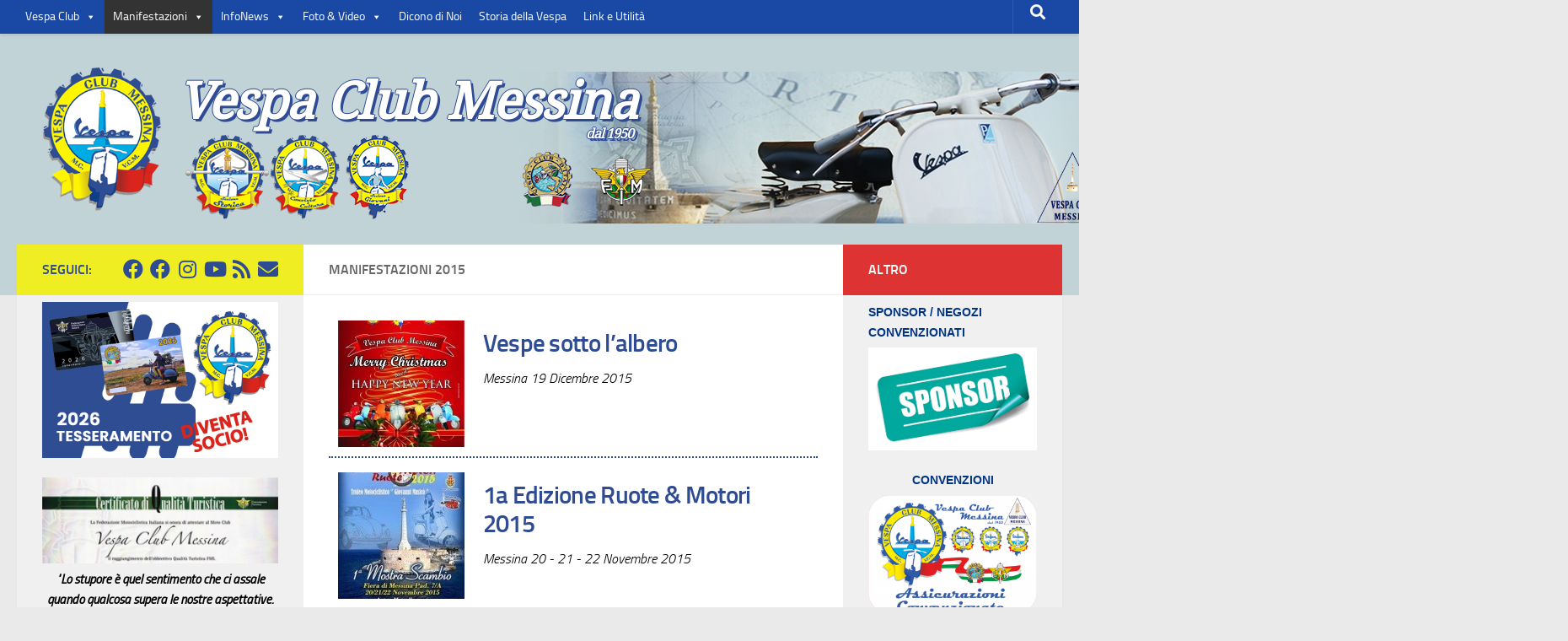

--- FILE ---
content_type: text/html; charset=UTF-8
request_url: https://www.vespaclubmessina.it/manifestazioni-2015/
body_size: 19953
content:
<!DOCTYPE html>
<html class="no-js" lang="it-IT">
<head>
  <meta charset="UTF-8">
  <meta name="viewport" content="width=device-width, initial-scale=1.0">
  <link rel="profile" href="https://gmpg.org/xfn/11" />
  <link rel="pingback" href="https://www.vespaclubmessina.it/xmlrpc.php">

  <meta name='robots' content='index, follow, max-image-preview:large, max-snippet:-1, max-video-preview:-1' />
<script>document.documentElement.className = document.documentElement.className.replace("no-js","js");</script>

	<!-- This site is optimized with the Yoast SEO plugin v26.5 - https://yoast.com/wordpress/plugins/seo/ -->
	<title>Manifestazioni 2015 - Vespa Club Messina</title>
	<link rel="canonical" href="https://www.vespaclubmessina.it/manifestazioni-2015/" />
	<meta property="og:locale" content="it_IT" />
	<meta property="og:type" content="article" />
	<meta property="og:title" content="Manifestazioni 2015 - Vespa Club Messina" />
	<meta property="og:url" content="https://www.vespaclubmessina.it/manifestazioni-2015/" />
	<meta property="og:site_name" content="Vespa Club Messina" />
	<meta property="article:modified_time" content="2024-11-02T20:39:44+00:00" />
	<meta name="twitter:card" content="summary_large_image" />
	<meta name="twitter:label1" content="Tempo di lettura stimato" />
	<meta name="twitter:data1" content="10 minuti" />
	<script type="application/ld+json" class="yoast-schema-graph">{"@context":"https://schema.org","@graph":[{"@type":"WebPage","@id":"https://www.vespaclubmessina.it/manifestazioni-2015/","url":"https://www.vespaclubmessina.it/manifestazioni-2015/","name":"Manifestazioni 2015 - Vespa Club Messina","isPartOf":{"@id":"https://www.vespaclubmessina.it/#website"},"datePublished":"2015-06-02T15:19:03+00:00","dateModified":"2024-11-02T20:39:44+00:00","breadcrumb":{"@id":"https://www.vespaclubmessina.it/manifestazioni-2015/#breadcrumb"},"inLanguage":"it-IT","potentialAction":[{"@type":"ReadAction","target":["https://www.vespaclubmessina.it/manifestazioni-2015/"]}]},{"@type":"BreadcrumbList","@id":"https://www.vespaclubmessina.it/manifestazioni-2015/#breadcrumb","itemListElement":[{"@type":"ListItem","position":1,"name":"Home","item":"https://www.vespaclubmessina.it/"},{"@type":"ListItem","position":2,"name":"Manifestazioni 2015"}]},{"@type":"WebSite","@id":"https://www.vespaclubmessina.it/#website","url":"https://www.vespaclubmessina.it/","name":"Vespa Club Messina","description":"Vespa Club Messina","publisher":{"@id":"https://www.vespaclubmessina.it/#organization"},"potentialAction":[{"@type":"SearchAction","target":{"@type":"EntryPoint","urlTemplate":"https://www.vespaclubmessina.it/?s={search_term_string}"},"query-input":{"@type":"PropertyValueSpecification","valueRequired":true,"valueName":"search_term_string"}}],"inLanguage":"it-IT"},{"@type":"Organization","@id":"https://www.vespaclubmessina.it/#organization","name":"Vespa Club Messina","url":"https://www.vespaclubmessina.it/","logo":{"@type":"ImageObject","inLanguage":"it-IT","@id":"https://www.vespaclubmessina.it/#/schema/logo/image/","url":"https://www.vespaclubmessina.it/wp-content/uploads/2015/04/Logo2015.png","contentUrl":"https://www.vespaclubmessina.it/wp-content/uploads/2015/04/Logo2015.png","width":200,"height":241,"caption":"Vespa Club Messina"},"image":{"@id":"https://www.vespaclubmessina.it/#/schema/logo/image/"}}]}</script>
	<!-- / Yoast SEO plugin. -->


<link rel='dns-prefetch' href='//static.addtoany.com' />
<link rel="alternate" type="application/rss+xml" title="Vespa Club Messina &raquo; Feed" href="https://www.vespaclubmessina.it/feed/" />
<link rel="alternate" type="application/rss+xml" title="Vespa Club Messina &raquo; Feed dei commenti" href="https://www.vespaclubmessina.it/comments/feed/" />
<link rel="alternate" type="application/rss+xml" title="Vespa Club Messina &raquo; Manifestazioni 2015 Feed dei commenti" href="https://www.vespaclubmessina.it/manifestazioni-2015/feed/" />
<link rel="alternate" title="oEmbed (JSON)" type="application/json+oembed" href="https://www.vespaclubmessina.it/wp-json/oembed/1.0/embed?url=https%3A%2F%2Fwww.vespaclubmessina.it%2Fmanifestazioni-2015%2F" />
<link rel="alternate" title="oEmbed (XML)" type="text/xml+oembed" href="https://www.vespaclubmessina.it/wp-json/oembed/1.0/embed?url=https%3A%2F%2Fwww.vespaclubmessina.it%2Fmanifestazioni-2015%2F&#038;format=xml" />
<style id='wp-img-auto-sizes-contain-inline-css' type='text/css'>
img:is([sizes=auto i],[sizes^="auto," i]){contain-intrinsic-size:3000px 1500px}
/*# sourceURL=wp-img-auto-sizes-contain-inline-css */
</style>
<style id='wp-emoji-styles-inline-css' type='text/css'>

	img.wp-smiley, img.emoji {
		display: inline !important;
		border: none !important;
		box-shadow: none !important;
		height: 1em !important;
		width: 1em !important;
		margin: 0 0.07em !important;
		vertical-align: -0.1em !important;
		background: none !important;
		padding: 0 !important;
	}
/*# sourceURL=wp-emoji-styles-inline-css */
</style>
<link rel='stylesheet' id='wp-block-library-css' href='https://www.vespaclubmessina.it/wp-includes/css/dist/block-library/style.min.css?ver=6.9' type='text/css' media='all' />
<style id='global-styles-inline-css' type='text/css'>
:root{--wp--preset--aspect-ratio--square: 1;--wp--preset--aspect-ratio--4-3: 4/3;--wp--preset--aspect-ratio--3-4: 3/4;--wp--preset--aspect-ratio--3-2: 3/2;--wp--preset--aspect-ratio--2-3: 2/3;--wp--preset--aspect-ratio--16-9: 16/9;--wp--preset--aspect-ratio--9-16: 9/16;--wp--preset--color--black: #000000;--wp--preset--color--cyan-bluish-gray: #abb8c3;--wp--preset--color--white: #ffffff;--wp--preset--color--pale-pink: #f78da7;--wp--preset--color--vivid-red: #cf2e2e;--wp--preset--color--luminous-vivid-orange: #ff6900;--wp--preset--color--luminous-vivid-amber: #fcb900;--wp--preset--color--light-green-cyan: #7bdcb5;--wp--preset--color--vivid-green-cyan: #00d084;--wp--preset--color--pale-cyan-blue: #8ed1fc;--wp--preset--color--vivid-cyan-blue: #0693e3;--wp--preset--color--vivid-purple: #9b51e0;--wp--preset--gradient--vivid-cyan-blue-to-vivid-purple: linear-gradient(135deg,rgb(6,147,227) 0%,rgb(155,81,224) 100%);--wp--preset--gradient--light-green-cyan-to-vivid-green-cyan: linear-gradient(135deg,rgb(122,220,180) 0%,rgb(0,208,130) 100%);--wp--preset--gradient--luminous-vivid-amber-to-luminous-vivid-orange: linear-gradient(135deg,rgb(252,185,0) 0%,rgb(255,105,0) 100%);--wp--preset--gradient--luminous-vivid-orange-to-vivid-red: linear-gradient(135deg,rgb(255,105,0) 0%,rgb(207,46,46) 100%);--wp--preset--gradient--very-light-gray-to-cyan-bluish-gray: linear-gradient(135deg,rgb(238,238,238) 0%,rgb(169,184,195) 100%);--wp--preset--gradient--cool-to-warm-spectrum: linear-gradient(135deg,rgb(74,234,220) 0%,rgb(151,120,209) 20%,rgb(207,42,186) 40%,rgb(238,44,130) 60%,rgb(251,105,98) 80%,rgb(254,248,76) 100%);--wp--preset--gradient--blush-light-purple: linear-gradient(135deg,rgb(255,206,236) 0%,rgb(152,150,240) 100%);--wp--preset--gradient--blush-bordeaux: linear-gradient(135deg,rgb(254,205,165) 0%,rgb(254,45,45) 50%,rgb(107,0,62) 100%);--wp--preset--gradient--luminous-dusk: linear-gradient(135deg,rgb(255,203,112) 0%,rgb(199,81,192) 50%,rgb(65,88,208) 100%);--wp--preset--gradient--pale-ocean: linear-gradient(135deg,rgb(255,245,203) 0%,rgb(182,227,212) 50%,rgb(51,167,181) 100%);--wp--preset--gradient--electric-grass: linear-gradient(135deg,rgb(202,248,128) 0%,rgb(113,206,126) 100%);--wp--preset--gradient--midnight: linear-gradient(135deg,rgb(2,3,129) 0%,rgb(40,116,252) 100%);--wp--preset--font-size--small: 13px;--wp--preset--font-size--medium: 20px;--wp--preset--font-size--large: 36px;--wp--preset--font-size--x-large: 42px;--wp--preset--spacing--20: 0.44rem;--wp--preset--spacing--30: 0.67rem;--wp--preset--spacing--40: 1rem;--wp--preset--spacing--50: 1.5rem;--wp--preset--spacing--60: 2.25rem;--wp--preset--spacing--70: 3.38rem;--wp--preset--spacing--80: 5.06rem;--wp--preset--shadow--natural: 6px 6px 9px rgba(0, 0, 0, 0.2);--wp--preset--shadow--deep: 12px 12px 50px rgba(0, 0, 0, 0.4);--wp--preset--shadow--sharp: 6px 6px 0px rgba(0, 0, 0, 0.2);--wp--preset--shadow--outlined: 6px 6px 0px -3px rgb(255, 255, 255), 6px 6px rgb(0, 0, 0);--wp--preset--shadow--crisp: 6px 6px 0px rgb(0, 0, 0);}:where(.is-layout-flex){gap: 0.5em;}:where(.is-layout-grid){gap: 0.5em;}body .is-layout-flex{display: flex;}.is-layout-flex{flex-wrap: wrap;align-items: center;}.is-layout-flex > :is(*, div){margin: 0;}body .is-layout-grid{display: grid;}.is-layout-grid > :is(*, div){margin: 0;}:where(.wp-block-columns.is-layout-flex){gap: 2em;}:where(.wp-block-columns.is-layout-grid){gap: 2em;}:where(.wp-block-post-template.is-layout-flex){gap: 1.25em;}:where(.wp-block-post-template.is-layout-grid){gap: 1.25em;}.has-black-color{color: var(--wp--preset--color--black) !important;}.has-cyan-bluish-gray-color{color: var(--wp--preset--color--cyan-bluish-gray) !important;}.has-white-color{color: var(--wp--preset--color--white) !important;}.has-pale-pink-color{color: var(--wp--preset--color--pale-pink) !important;}.has-vivid-red-color{color: var(--wp--preset--color--vivid-red) !important;}.has-luminous-vivid-orange-color{color: var(--wp--preset--color--luminous-vivid-orange) !important;}.has-luminous-vivid-amber-color{color: var(--wp--preset--color--luminous-vivid-amber) !important;}.has-light-green-cyan-color{color: var(--wp--preset--color--light-green-cyan) !important;}.has-vivid-green-cyan-color{color: var(--wp--preset--color--vivid-green-cyan) !important;}.has-pale-cyan-blue-color{color: var(--wp--preset--color--pale-cyan-blue) !important;}.has-vivid-cyan-blue-color{color: var(--wp--preset--color--vivid-cyan-blue) !important;}.has-vivid-purple-color{color: var(--wp--preset--color--vivid-purple) !important;}.has-black-background-color{background-color: var(--wp--preset--color--black) !important;}.has-cyan-bluish-gray-background-color{background-color: var(--wp--preset--color--cyan-bluish-gray) !important;}.has-white-background-color{background-color: var(--wp--preset--color--white) !important;}.has-pale-pink-background-color{background-color: var(--wp--preset--color--pale-pink) !important;}.has-vivid-red-background-color{background-color: var(--wp--preset--color--vivid-red) !important;}.has-luminous-vivid-orange-background-color{background-color: var(--wp--preset--color--luminous-vivid-orange) !important;}.has-luminous-vivid-amber-background-color{background-color: var(--wp--preset--color--luminous-vivid-amber) !important;}.has-light-green-cyan-background-color{background-color: var(--wp--preset--color--light-green-cyan) !important;}.has-vivid-green-cyan-background-color{background-color: var(--wp--preset--color--vivid-green-cyan) !important;}.has-pale-cyan-blue-background-color{background-color: var(--wp--preset--color--pale-cyan-blue) !important;}.has-vivid-cyan-blue-background-color{background-color: var(--wp--preset--color--vivid-cyan-blue) !important;}.has-vivid-purple-background-color{background-color: var(--wp--preset--color--vivid-purple) !important;}.has-black-border-color{border-color: var(--wp--preset--color--black) !important;}.has-cyan-bluish-gray-border-color{border-color: var(--wp--preset--color--cyan-bluish-gray) !important;}.has-white-border-color{border-color: var(--wp--preset--color--white) !important;}.has-pale-pink-border-color{border-color: var(--wp--preset--color--pale-pink) !important;}.has-vivid-red-border-color{border-color: var(--wp--preset--color--vivid-red) !important;}.has-luminous-vivid-orange-border-color{border-color: var(--wp--preset--color--luminous-vivid-orange) !important;}.has-luminous-vivid-amber-border-color{border-color: var(--wp--preset--color--luminous-vivid-amber) !important;}.has-light-green-cyan-border-color{border-color: var(--wp--preset--color--light-green-cyan) !important;}.has-vivid-green-cyan-border-color{border-color: var(--wp--preset--color--vivid-green-cyan) !important;}.has-pale-cyan-blue-border-color{border-color: var(--wp--preset--color--pale-cyan-blue) !important;}.has-vivid-cyan-blue-border-color{border-color: var(--wp--preset--color--vivid-cyan-blue) !important;}.has-vivid-purple-border-color{border-color: var(--wp--preset--color--vivid-purple) !important;}.has-vivid-cyan-blue-to-vivid-purple-gradient-background{background: var(--wp--preset--gradient--vivid-cyan-blue-to-vivid-purple) !important;}.has-light-green-cyan-to-vivid-green-cyan-gradient-background{background: var(--wp--preset--gradient--light-green-cyan-to-vivid-green-cyan) !important;}.has-luminous-vivid-amber-to-luminous-vivid-orange-gradient-background{background: var(--wp--preset--gradient--luminous-vivid-amber-to-luminous-vivid-orange) !important;}.has-luminous-vivid-orange-to-vivid-red-gradient-background{background: var(--wp--preset--gradient--luminous-vivid-orange-to-vivid-red) !important;}.has-very-light-gray-to-cyan-bluish-gray-gradient-background{background: var(--wp--preset--gradient--very-light-gray-to-cyan-bluish-gray) !important;}.has-cool-to-warm-spectrum-gradient-background{background: var(--wp--preset--gradient--cool-to-warm-spectrum) !important;}.has-blush-light-purple-gradient-background{background: var(--wp--preset--gradient--blush-light-purple) !important;}.has-blush-bordeaux-gradient-background{background: var(--wp--preset--gradient--blush-bordeaux) !important;}.has-luminous-dusk-gradient-background{background: var(--wp--preset--gradient--luminous-dusk) !important;}.has-pale-ocean-gradient-background{background: var(--wp--preset--gradient--pale-ocean) !important;}.has-electric-grass-gradient-background{background: var(--wp--preset--gradient--electric-grass) !important;}.has-midnight-gradient-background{background: var(--wp--preset--gradient--midnight) !important;}.has-small-font-size{font-size: var(--wp--preset--font-size--small) !important;}.has-medium-font-size{font-size: var(--wp--preset--font-size--medium) !important;}.has-large-font-size{font-size: var(--wp--preset--font-size--large) !important;}.has-x-large-font-size{font-size: var(--wp--preset--font-size--x-large) !important;}
/*# sourceURL=global-styles-inline-css */
</style>

<style id='classic-theme-styles-inline-css' type='text/css'>
/*! This file is auto-generated */
.wp-block-button__link{color:#fff;background-color:#32373c;border-radius:9999px;box-shadow:none;text-decoration:none;padding:calc(.667em + 2px) calc(1.333em + 2px);font-size:1.125em}.wp-block-file__button{background:#32373c;color:#fff;text-decoration:none}
/*# sourceURL=/wp-includes/css/classic-themes.min.css */
</style>
<link rel='stylesheet' id='responsive-lightbox-prettyphoto-css' href='https://www.vespaclubmessina.it/wp-content/plugins/responsive-lightbox/assets/prettyphoto/prettyPhoto.min.css?ver=3.1.6' type='text/css' media='all' />
<link rel='stylesheet' id='siteorigin-panels-front-css' href='https://www.vespaclubmessina.it/wp-content/plugins/siteorigin-panels/css/front-flex.min.css?ver=2.33.4' type='text/css' media='all' />
<link rel='stylesheet' id='slick-css' href='https://www.vespaclubmessina.it/wp-content/plugins/so-widgets-bundle/css/lib/slick.css?ver=1.8.1' type='text/css' media='all' />
<link rel='stylesheet' id='sow-anything-carousel-css' href='https://www.vespaclubmessina.it/wp-content/plugins/so-widgets-bundle/widgets/anything-carousel/css/style.css?ver=1.70.3' type='text/css' media='all' />
<link rel='stylesheet' id='sow-anything-carousel-base-34d3d11cb945-css' href='https://www.vespaclubmessina.it/wp-content/uploads/siteorigin-widgets/sow-anything-carousel-base-34d3d11cb945.css?ver=6.9' type='text/css' media='all' />
<link rel='stylesheet' id='iw-blog-css-css' href='https://www.vespaclubmessina.it/wp-content/plugins/widgets-for-siteorigin/widgets/ink-blgs-widget/css/blog.css?ver=1.4.7' type='text/css' media='all' />
<link rel='stylesheet' id='ink-blog-thumb-left-0830bf8fdd20-5672-css' href='https://www.vespaclubmessina.it/wp-content/uploads/siteorigin-widgets/ink-blog-thumb-left-0830bf8fdd20-5672.css?ver=6.9' type='text/css' media='all' />
<link rel='stylesheet' id='iw-defaults-css' href='https://www.vespaclubmessina.it/wp-content/plugins/widgets-for-siteorigin/inc/../css/defaults.css?ver=1.4.7' type='text/css' media='all' />
<link rel='stylesheet' id='megamenu-css' href='https://www.vespaclubmessina.it/wp-content/uploads/maxmegamenu/style.css?ver=5b9c3c' type='text/css' media='all' />
<link rel='stylesheet' id='dashicons-css' href='https://www.vespaclubmessina.it/wp-includes/css/dashicons.min.css?ver=6.9' type='text/css' media='all' />
<link rel='stylesheet' id='hueman-main-style-css' href='https://www.vespaclubmessina.it/wp-content/themes/hueman/assets/front/css/main.min.css?ver=3.6.1' type='text/css' media='all' />
<style id='hueman-main-style-inline-css' type='text/css'>
body { font-size:1.00rem; }@media only screen and (min-width: 720px) {
        .nav > li { font-size:1.00rem; }
      }::selection { background-color: #eeee22; }
::-moz-selection { background-color: #eeee22; }a,a>span.hu-external::after,.themeform label .required,#flexslider-featured .flex-direction-nav .flex-next:hover,#flexslider-featured .flex-direction-nav .flex-prev:hover,.post-hover:hover .post-title a,.post-title a:hover,.sidebar.s1 .post-nav li a:hover i,.content .post-nav li a:hover i,.post-related a:hover,.sidebar.s1 .widget_rss ul li a,#footer .widget_rss ul li a,.sidebar.s1 .widget_calendar a,#footer .widget_calendar a,.sidebar.s1 .alx-tab .tab-item-category a,.sidebar.s1 .alx-posts .post-item-category a,.sidebar.s1 .alx-tab li:hover .tab-item-title a,.sidebar.s1 .alx-tab li:hover .tab-item-comment a,.sidebar.s1 .alx-posts li:hover .post-item-title a,#footer .alx-tab .tab-item-category a,#footer .alx-posts .post-item-category a,#footer .alx-tab li:hover .tab-item-title a,#footer .alx-tab li:hover .tab-item-comment a,#footer .alx-posts li:hover .post-item-title a,.comment-tabs li.active a,.comment-awaiting-moderation,.child-menu a:hover,.child-menu .current_page_item > a,.wp-pagenavi a{ color: #eeee22; }input[type="submit"],.themeform button[type="submit"],.sidebar.s1 .sidebar-top,.sidebar.s1 .sidebar-toggle,#flexslider-featured .flex-control-nav li a.flex-active,.post-tags a:hover,.sidebar.s1 .widget_calendar caption,#footer .widget_calendar caption,.author-bio .bio-avatar:after,.commentlist li.bypostauthor > .comment-body:after,.commentlist li.comment-author-admin > .comment-body:after{ background-color: #eeee22; }.post-format .format-container { border-color: #eeee22; }.sidebar.s1 .alx-tabs-nav li.active a,#footer .alx-tabs-nav li.active a,.comment-tabs li.active a,.wp-pagenavi a:hover,.wp-pagenavi a:active,.wp-pagenavi span.current{ border-bottom-color: #eeee22!important; }.sidebar.s2 .post-nav li a:hover i,
.sidebar.s2 .widget_rss ul li a,
.sidebar.s2 .widget_calendar a,
.sidebar.s2 .alx-tab .tab-item-category a,
.sidebar.s2 .alx-posts .post-item-category a,
.sidebar.s2 .alx-tab li:hover .tab-item-title a,
.sidebar.s2 .alx-tab li:hover .tab-item-comment a,
.sidebar.s2 .alx-posts li:hover .post-item-title a { color: #dd3333; }
.sidebar.s2 .sidebar-top,.sidebar.s2 .sidebar-toggle,.post-comments,.jp-play-bar,.jp-volume-bar-value,.sidebar.s2 .widget_calendar caption{ background-color: #dd3333; }.sidebar.s2 .alx-tabs-nav li.active a { border-bottom-color: #dd3333; }
.post-comments::before { border-right-color: #dd3333; }
      .search-expand,
              #nav-topbar.nav-container { background-color: #1a48a5}@media only screen and (min-width: 720px) {
                #nav-topbar .nav ul { background-color: #1a48a5; }
              }.is-scrolled #header .nav-container.desktop-sticky,
              .is-scrolled #header .search-expand { background-color: #1a48a5; background-color: rgba(26,72,165,0.90) }.is-scrolled .topbar-transparent #nav-topbar.desktop-sticky .nav ul { background-color: #1a48a5; background-color: rgba(26,72,165,0.95) }#header { background-color: #c1d3d7; }
@media only screen and (min-width: 720px) {
  #nav-header .nav ul { background-color: #c1d3d7; }
}
        #header #nav-mobile { background-color: #1a48a5; }.is-scrolled #header #nav-mobile { background-color: #1a48a5; background-color: rgba(26,72,165,0.90) }#nav-header.nav-container, #main-header-search .search-expand { background-color: ; }
@media only screen and (min-width: 720px) {
  #nav-header .nav ul { background-color: ; }
}
        body { background-color: #eaeaea; }
/*# sourceURL=hueman-main-style-inline-css */
</style>
<link rel='stylesheet' id='hueman-font-awesome-css' href='https://www.vespaclubmessina.it/wp-content/themes/hueman/assets/front/css/font-awesome.min.css?ver=3.6.1' type='text/css' media='all' />
<link rel='stylesheet' id='tablepress-default-css' href='https://www.vespaclubmessina.it/wp-content/plugins/tablepress/css/build/default.css?ver=3.2.5' type='text/css' media='all' />
<link rel='stylesheet' id='addtoany-css' href='https://www.vespaclubmessina.it/wp-content/plugins/add-to-any/addtoany.min.css?ver=1.16' type='text/css' media='all' />
<script type="text/javascript" src="https://www.vespaclubmessina.it/wp-includes/js/jquery/jquery.min.js?ver=3.7.1" id="jquery-core-js"></script>
<script type="text/javascript" src="https://www.vespaclubmessina.it/wp-includes/js/jquery/jquery-migrate.min.js?ver=3.4.1" id="jquery-migrate-js"></script>
<script type="text/javascript" id="addtoany-core-js-before">
/* <![CDATA[ */
window.a2a_config=window.a2a_config||{};a2a_config.callbacks=[];a2a_config.overlays=[];a2a_config.templates={};a2a_localize = {
	Share: "Condividi",
	Save: "Salva",
	Subscribe: "Abbonati",
	Email: "Email",
	Bookmark: "Segnalibro",
	ShowAll: "espandi",
	ShowLess: "comprimi",
	FindServices: "Trova servizi",
	FindAnyServiceToAddTo: "Trova subito un servizio da aggiungere",
	PoweredBy: "Powered by",
	ShareViaEmail: "Condividi via email",
	SubscribeViaEmail: "Iscriviti via email",
	BookmarkInYourBrowser: "Aggiungi ai segnalibri",
	BookmarkInstructions: "Premi Ctrl+D o \u2318+D per mettere questa pagina nei preferiti",
	AddToYourFavorites: "Aggiungi ai favoriti",
	SendFromWebOrProgram: "Invia da qualsiasi indirizzo email o programma di posta elettronica",
	EmailProgram: "Programma di posta elettronica",
	More: "Di più&#8230;",
	ThanksForSharing: "Grazie per la condivisione!",
	ThanksForFollowing: "Thanks for following!"
};

a2a_config.callbacks.push({ready:function(){document.querySelectorAll(".a2a_s_undefined").forEach(function(emptyIcon){emptyIcon.parentElement.style.display="none";})}});
a2a_config.icon_color="#5b5b5b";

//# sourceURL=addtoany-core-js-before
/* ]]> */
</script>
<script type="text/javascript" defer src="https://static.addtoany.com/menu/page.js" id="addtoany-core-js"></script>
<script type="text/javascript" defer src="https://www.vespaclubmessina.it/wp-content/plugins/add-to-any/addtoany.min.js?ver=1.1" id="addtoany-jquery-js"></script>
<script type="text/javascript" src="https://www.vespaclubmessina.it/wp-content/plugins/responsive-lightbox/assets/prettyphoto/jquery.prettyPhoto.min.js?ver=3.1.6" id="responsive-lightbox-prettyphoto-js"></script>
<script type="text/javascript" src="https://www.vespaclubmessina.it/wp-includes/js/underscore.min.js?ver=1.13.7" id="underscore-js"></script>
<script type="text/javascript" src="https://www.vespaclubmessina.it/wp-content/plugins/responsive-lightbox/assets/infinitescroll/infinite-scroll.pkgd.min.js?ver=4.0.1" id="responsive-lightbox-infinite-scroll-js"></script>
<script type="text/javascript" id="responsive-lightbox-js-before">
/* <![CDATA[ */
var rlArgs = {"script":"prettyphoto","selector":"lightbox","customEvents":"","activeGalleries":true,"animationSpeed":"normal","slideshow":false,"slideshowDelay":5000,"slideshowAutoplay":false,"opacity":"0.75","showTitle":true,"allowResize":true,"allowExpand":true,"width":1080,"height":720,"separator":"\/","theme":"pp_default","horizontalPadding":20,"hideFlash":false,"wmode":"opaque","videoAutoplay":false,"modal":false,"deeplinking":false,"overlayGallery":true,"keyboardShortcuts":true,"social":false,"woocommerce_gallery":false,"ajaxurl":"https:\/\/www.vespaclubmessina.it\/wp-admin\/admin-ajax.php","nonce":"c95f7a6839","preview":false,"postId":5672,"scriptExtension":false};

//# sourceURL=responsive-lightbox-js-before
/* ]]> */
</script>
<script type="text/javascript" src="https://www.vespaclubmessina.it/wp-content/plugins/responsive-lightbox/js/front.js?ver=2.5.5" id="responsive-lightbox-js"></script>
<script type="text/javascript" src="https://www.vespaclubmessina.it/wp-content/plugins/so-widgets-bundle/js/lib/slick.min.js?ver=1.8.1" id="slick-js"></script>
<link rel="https://api.w.org/" href="https://www.vespaclubmessina.it/wp-json/" /><link rel="alternate" title="JSON" type="application/json" href="https://www.vespaclubmessina.it/wp-json/wp/v2/pages/5672" /><link rel="EditURI" type="application/rsd+xml" title="RSD" href="https://www.vespaclubmessina.it/xmlrpc.php?rsd" />
<meta name="generator" content="WordPress 6.9" />
<link rel='shortlink' href='https://www.vespaclubmessina.it/?p=5672' />

<link rel="stylesheet" href="https://www.vespaclubmessina.it/wp-content/plugins/count-per-day/counter.css" type="text/css" />
<!--[if lt IE 9]>
<script src="https://www.vespaclubmessina.it/wp-content/themes/hueman/assets/front/js/ie/html5shiv-printshiv.min.js"></script>
<script src="https://www.vespaclubmessina.it/wp-content/themes/hueman/assets/front/js/ie/selectivizr.js"></script>
<![endif]-->
<style media="all" id="siteorigin-panels-layouts-head">/* Layout 5672 */ #pgc-5672-0-0 { width:100%;width:calc(100% - ( 0 * 30px ) ) } #pl-5672 .so-panel { margin-bottom:30px } #pl-5672 .so-panel:last-of-type { margin-bottom:0px } @media (max-width:780px){ #pg-5672-0.panel-no-style, #pg-5672-0.panel-has-style > .panel-row-style, #pg-5672-0 { -webkit-flex-direction:column;-ms-flex-direction:column;flex-direction:column } #pg-5672-0 > .panel-grid-cell , #pg-5672-0 > .panel-row-style > .panel-grid-cell { width:100%;margin-right:0 } #pl-5672 .panel-grid-cell { padding:0 } #pl-5672 .panel-grid .panel-grid-cell-empty { display:none } #pl-5672 .panel-grid .panel-grid-cell-mobile-last { margin-bottom:0px }  } </style><link rel="icon" href="https://www.vespaclubmessina.it/wp-content/uploads/2015/04/Logo2015-50x50.png" sizes="32x32" />
<link rel="icon" href="https://www.vespaclubmessina.it/wp-content/uploads/2015/04/Logo2015.png" sizes="192x192" />
<link rel="apple-touch-icon" href="https://www.vespaclubmessina.it/wp-content/uploads/2015/04/Logo2015.png" />
<meta name="msapplication-TileImage" content="https://www.vespaclubmessina.it/wp-content/uploads/2015/04/Logo2015.png" />
<style id="sccss">/* Enter Your Custom CSS Here */

@import url(https://fonts.googleapis.com/css?family=Droid+Serif);
@import url(https://maxcdn.bootstrapcdn.com/font-awesome/4.7.0/css/font-awesome.min.css);

#header {background: url(/wp-content/uploads/2015/04/testata_vc.png) no-repeat right #c1d3d7; background-size: 65%}
#header .pad {padding-bottom: 20px; padding-top: 20px;}
.site-title a img { max-height: 170px; }
.site-description { font-family: 'Droid Serif', serif; color:#fff; font-size: 60px;  text-shadow: 3px 3px 0 #2f4b94, -1px 0 #2f4b94, 0 1px #2f4b94, 1px 0 #2f4b94, 0 -1px #2f4b94; font-weight:900; padding: 20px 0; clear:right; letter-spacing:-1px;}
.site-description:after {content:'dal 1950'; font-size:1rem; position: relative; top: 23px; right: 61px;}
#header-ads {float:none;}
#hwim-3 {float:left; position:absolute; left:600px; top:140px;}
#hwim-4 {float:left; position:absolute; left:680px; top:145px;}
#hwim-5 {_margin-top:30px; _margin-left:50px; float:left; position:absolute; left:300px; top:120px;}
#hwim-17 {_margin-top:30px; _margin-left:50px; float:left; position:absolute; left:390px; top:120px;}
#hwim-6 {_margin-top:30px; _margin-left:5px; float:left; position:absolute; left:200px; top:120px;}
#hwim-20 {width: 84px;  top: 140px;  position: absolute;}

.date, .ore {color:#003483; _font-style:italic;}

.addtoany_share_save_container {text-align:right;}
.addtoany_header {font-size:0.8rem; margin-bottom: 0px;}

.home .post-category a {color:#eeee22;}
.home .post-date {display:none;}


.slides .post-thumbnail {height: 340px; overflow: hidden; margin: 0px;}

#grid-wrapper .post-thumbnail {max-height:162px; overflow: hidden;}

.post-meta {background:#003483; padding-left:10px;}
.post-date {color:#fff;}
.post-title a {color:#2f4c92;}
.post-title a:hover {color:#dd3333 !important;}
.entry.excerpt {color:#000;}

.page-title .date {float:left; margin-right:10px;}
.page-title h2 {color:#2f4c92}
.s2 .sidebar-top p {color:#fff;}
.sidebar .widget {padding-top:8px; padding-bottom:8px;}
.s1 .sidebar-top p {color:#2f4c92;}
.s1 .sidebar-top i {color:#2f4c92;}

.display-posts-listing {list-style-type:none !important; margin:0px; }
.display-posts-listing li {list-style-type:none !important; border:1px solid gray; display:table; width:99%; margin-bottom: 1rem;}
.display-posts-listing .attachment-thumbnail {float:left; margin-right:1rem;}
.display-posts-listing .title {display:table; font-weight:bolder; font-size:1.7rem;}

.page {color:gray !important;}
.nextpostslink {color:gray !important;}
.last {color:gray !important;}

.lcp_catlist li {font-size:24px; text-transform:uppercase; font-weight:bolder; display:table; margin-bottom:10px; width:100%; border-bottom:1px dotted gray;}
.lcp_catlist li a{}
.lcp_catlist a{color:#2f4c92;}
.lcp_catlist img {margin-right:15px; width:30%; }
.lcp_customfield {font-style:italic; font-size:14px; font-weight:bolder; letter-spacing:1px;}

#tablepress-1_wrapper img {max-width:100px; max-height:65px;}
.tablepress thead th {background: #1a48a5; color:#fff;}
.tablepress .sorting:hover {background:#da251c;}

#shortcode-widget-3 {}
/*#shortcode-widget-3 img {max-width:300px;}*/

#weblizar_facebook_likebox-2 {text-align:center;}
#weblizar_facebook_likebox-2 h3 {color:#003483; font-weight:600;}

#hwim-7 {text-align:center;}
#hwim-7 img {width:200px;}
#hwim-7 h3 {color:#003483; font-weight:600;}
#hwim-8 {text-align:center;}
#hwim-8 h3 {color:#003483; font-weight:600;}
#hwim-8 img {width:200px;}
#hwim-10 {text-align:center;}
#hwim-10 h3 {color:#003483; font-weight:600;}
#hwim-11 {text-align:center;}
#hwim-11 h3 {color:#003483; font-weight:600;}
#hwim-12 {color:#000;}
#hwim-13 {text-align:center;}
#hwim-13 h3 {color:#003483; font-weight:600;}
#hwim-15 {text-align:center;}
#hwim-15 h3 {color:#003483; font-weight:600;}
#hwim-16 {text-align:center;}
#hwim-16 h3 {color:#003483; font-weight:600;}

#shortcode-widget-2 {color:#003483; font-weight:600;}

#footer-bottom  {background:#1a48a5;}

.sidebar-content .widget-title {color: #003483; font-weight: 900;  font-family: sans-serif;}

.content  a {color:#2f4c92}
.single .post-byline {display:none;}
.post .post-byline {display:none;}
.sottotitolo {font-size:1.3rem; color:gray; font-style:italic; margin-bottom:2rem;}

.fotogalleria {}
/*.sezioni-dicono-di-noi .entry {display:none;}*/
.post-5612 .entry div {float:left; margin:5px; padding:5px; line-height:13px; max-width:150px; min-height:280px; border:1px solid gray;}
.post-5612 .entry div {font-weight:bolder;}
.post-5612 .entry div a {color:#003483; font-size:12px;}

.sponsor_img {float:left; margin:5px; padding:5px; border:1px solid gray; min-height:227px; width:45%; text-align:center;}

#header .nav-container.mobile-sticky {background:rgba(26,72,165,0.8) !important;}

.page-id-7857 .fotomini_gia {border: 1px solid #4e4e4e; font-size: 0.75rem; float: left; padding: 0.5rem; text-align: center; line-height:1.1rem; font-weight: bold; margin-left:1rem; min-height: 225px; width: 28%; margin-bottom: 1rem;}
.page-id-7857 .data_anno {display:table; width:100%;}

.break {display: table; width: 100%; border-bottom: 2px solid red;  padding-top: 1rem;}

.iw-so-blog .iw-so-blog-container .iw-so-article .iw-so-article-thumb.iw-so-blog-article-fixed { width: 29.76157%;}
.iw-so-blog .iw-so-article {border-bottom: 2px dotted #2f4c92;}

.page-id-10721 .iw-so-article-title { font-size: 1em;}

.iw-so-article-title {  font-size: 1.8rem !important;  font-weight: 900 !important; color: #2f4c92 !important;}
.iw-so-article-title a{  color: #2f4c92 !important;}
.iw-so-article-byline-below { color: #000 !important;   font-style: italic !important;   font-size: 1rem !important;}

.page-id-10721 .iw-so-article-thumb.iw-so-blog-article-fixed { width: 26% !important;}
.page-id-10721 .iw-so-article-title {font-size: 1.2rem !important;}


@media only screen and (max-width: 1200px) {
#header-ads {
    display: block;
}
}

@media only screen and (max-width: 800px) {
	#header-ads {display: none;}

}

@media only screen and (min-width: 40.063em) {     
  	.last {display: table;}
}

@media only screen and (min-width: 40em) {     
  	.last {display: table;}
}

@media print {
  .nav-container {display:none;}
  .s1 {display:none;}
  .container-inner .content {width:100%; padding-left:0px;}
  .container-inner .main-inner {width:100%; padding-left:0px;}
 
}

/* interna */
.single a {color:#1a48a5;}
.single a:hover {color:#1a48a5; text-decoration:underline;}</style><style type="text/css">/** Mega Menu CSS: fs **/</style>
</head>

<body class="wp-singular page-template-default page page-id-5672 wp-custom-logo wp-embed-responsive wp-theme-hueman siteorigin-panels siteorigin-panels-before-js mega-menu-topbar col-3cm full-width topbar-enabled chrome">
<div id="wrapper">
  <a class="screen-reader-text skip-link" href="#content">Salta al contenuto</a>
  
  <header id="header" class="top-menu-mobile-on one-mobile-menu top_menu header-ads-desktop  topbar-transparent no-header-img">
        <nav class="nav-container group mobile-menu  " id="nav-mobile" data-menu-id="header-1">
  <div class="mobile-title-logo-in-header"><p class="site-title">                  <a class="custom-logo-link" href="https://www.vespaclubmessina.it/" rel="home" title="Vespa Club Messina | Home page"><img src="https://www.vespaclubmessina.it/wp-content/uploads/2015/04/Logo2015.png" alt="Vespa Club Messina" width="200" height="241"/></a>                </p></div>
        
                    <!-- <div class="ham__navbar-toggler collapsed" aria-expanded="false">
          <div class="ham__navbar-span-wrapper">
            <span class="ham-toggler-menu__span"></span>
          </div>
        </div> -->
        <button class="ham__navbar-toggler-two collapsed" title="Menu" aria-expanded="false">
          <span class="ham__navbar-span-wrapper">
            <span class="line line-1"></span>
            <span class="line line-2"></span>
            <span class="line line-3"></span>
          </span>
        </button>
            
      <div class="nav-text"></div>
      <div class="nav-wrap container">
                  <ul class="nav container-inner group mobile-search">
                            <li>
                  <form role="search" method="get" class="search-form" action="https://www.vespaclubmessina.it/">
				<label>
					<span class="screen-reader-text">Ricerca per:</span>
					<input type="search" class="search-field" placeholder="Cerca &hellip;" value="" name="s" />
				</label>
				<input type="submit" class="search-submit" value="Cerca" />
			</form>                </li>
                      </ul>
                <div id="mega-menu-wrap-topbar" class="mega-menu-wrap"><div class="mega-menu-toggle"><div class="mega-toggle-blocks-left"></div><div class="mega-toggle-blocks-center"></div><div class="mega-toggle-blocks-right"><div class='mega-toggle-block mega-menu-toggle-animated-block mega-toggle-block-0' id='mega-toggle-block-0'><button aria-label="Toggle Menu" class="mega-toggle-animated mega-toggle-animated-slider" type="button" aria-expanded="false">
                  <span class="mega-toggle-animated-box">
                    <span class="mega-toggle-animated-inner"></span>
                  </span>
                </button></div></div></div><ul id="mega-menu-topbar" class="mega-menu max-mega-menu mega-menu-horizontal mega-no-js" data-event="hover_intent" data-effect="fade_up" data-effect-speed="200" data-effect-mobile="slide_right" data-effect-speed-mobile="200" data-mobile-force-width="false" data-second-click="go" data-document-click="collapse" data-vertical-behaviour="standard" data-breakpoint="768" data-unbind="true" data-mobile-state="collapse_all" data-mobile-direction="vertical" data-hover-intent-timeout="300" data-hover-intent-interval="100"><li class="mega-menu-item mega-menu-item-type-custom mega-menu-item-object-custom mega-menu-item-has-children mega-menu-megamenu mega-menu-grid mega-align-bottom-left mega-menu-grid mega-menu-item-5618" id="mega-menu-item-5618"><a class="mega-menu-link" aria-expanded="false" tabindex="0">Vespa Club<span class="mega-indicator" aria-hidden="true"></span></a>
<ul class="mega-sub-menu" role='presentation'>
<li class="mega-menu-row" id="mega-menu-5618-0">
	<ul class="mega-sub-menu" style='--columns:12' role='presentation'>
<li class="mega-menu-column mega-menu-columns-3-of-12" style="--columns:12; --span:3" id="mega-menu-5618-0-0">
		<ul class="mega-sub-menu">
<li class="mega-menu-item mega-menu-item-type-custom mega-menu-item-object-custom mega-menu-item-5608" id="mega-menu-item-5608"><a class="mega-menu-link" href="/contatti/">Contatti</a></li><li class="mega-menu-item mega-menu-item-type-post_type mega-menu-item-object-page mega-menu-item-5876" id="mega-menu-item-5876"><a class="mega-menu-link" href="https://www.vespaclubmessina.it/convenzioni-assicurative/">Convenzioni Assicurative</a></li><li class="mega-menu-item mega-menu-item-type-custom mega-menu-item-object-custom mega-menu-item-5620" id="mega-menu-item-5620"><a class="mega-menu-link" href="/gadget/">Gadget</a></li><li class="mega-menu-item mega-menu-item-type-custom mega-menu-item-object-custom mega-menu-item-5622" id="mega-menu-item-5622"><a class="mega-menu-link" href="/info-point/">Info Point</a></li><li class="mega-menu-item mega-menu-item-type-post_type mega-menu-item-object-page mega-menu-item-7658" id="mega-menu-item-7658"><a class="mega-menu-link" href="https://www.vespaclubmessina.it/logistica-sicurezza-stradale/">Logistica &#038; Sicurezza Stradale</a></li><li class="mega-menu-item mega-menu-item-type-post_type mega-menu-item-object-page mega-menu-item-6831" id="mega-menu-item-6831"><a class="mega-menu-link" href="https://www.vespaclubmessina.it/modulistica/">Modulistica</a></li><li class="mega-menu-item mega-menu-item-type-post_type mega-menu-item-object-page mega-menu-item-5635" id="mega-menu-item-5635"><a class="mega-menu-link" href="https://www.vespaclubmessina.it/negozi-convenzionati/">Negozi Convenzionati / Sponsor</a></li><li class="mega-menu-item mega-menu-item-type-custom mega-menu-item-object-custom mega-menu-item-6054" id="mega-menu-item-6054"><a class="mega-menu-link" href="/statuto/">Statuto</a></li>		</ul>
</li><li class="mega-menu-column mega-menu-columns-3-of-12" style="--columns:12; --span:3" id="mega-menu-5618-0-1">
		<ul class="mega-sub-menu">
<li class="mega-menu-item mega-menu-item-type-custom mega-menu-item-object-custom mega-menu-item-has-children mega-menu-item-6668" id="mega-menu-item-6668"><a class="mega-menu-link" href="#">Rivista Vespa Club D'Italia<span class="mega-indicator" aria-hidden="true"></span></a>
			<ul class="mega-sub-menu">
<li class="mega-menu-item mega-menu-item-type-custom mega-menu-item-object-custom mega-menu-item-10153" id="mega-menu-item-10153"><a class="mega-menu-link" href="https://www.vespaclubditalia.it/rivista-1998-2002/">Rivista 1998 - 2002</a></li><li class="mega-menu-item mega-menu-item-type-custom mega-menu-item-object-custom mega-menu-item-10154" id="mega-menu-item-10154"><a class="mega-menu-link" href="https://www.vespaclubditalia.it/rivista-2003-2007/">Rivista 2003 - 2007</a></li><li class="mega-menu-item mega-menu-item-type-custom mega-menu-item-object-custom mega-menu-item-10155" id="mega-menu-item-10155"><a class="mega-menu-link" href="https://www.vespaclubditalia.it/2008-2/">Rivista 2008 - 2012</a></li><li class="mega-menu-item mega-menu-item-type-custom mega-menu-item-object-custom mega-menu-item-10156" id="mega-menu-item-10156"><a class="mega-menu-link" href="https://www.vespaclubditalia.it/2013-2/">Rivista 2013 - 2017</a></li><li class="mega-menu-item mega-menu-item-type-custom mega-menu-item-object-custom mega-menu-item-10157" id="mega-menu-item-10157"><a class="mega-menu-link" href="https://www.vespaclubditalia.it/rivista-2018-oggi/">Rivista 2018 ad oggi</a></li>			</ul>
</li>		</ul>
</li><li class="mega-menu-column mega-menu-columns-3-of-12" style="--columns:12; --span:3" id="mega-menu-5618-0-2">
		<ul class="mega-sub-menu">
<li class="mega-menu-item mega-menu-item-type-post_type mega-menu-item-object-page mega-menu-item-5796" id="mega-menu-item-5796"><a class="mega-menu-link" href="https://www.vespaclubmessina.it/sezione-convivio-cultura/">Sezione Convivio &#038; Cultura</a></li><li class="mega-menu-item mega-menu-item-type-post_type mega-menu-item-object-page mega-menu-item-has-children mega-menu-item-5797" id="mega-menu-item-5797"><a class="mega-menu-link" href="https://www.vespaclubmessina.it/sezione-storica/">Sezione Storica<span class="mega-indicator" aria-hidden="true"></span></a>
			<ul class="mega-sub-menu">
<li class="mega-menu-item mega-menu-item-type-post_type mega-menu-item-object-page mega-menu-item-9555" id="mega-menu-item-9555"><a class="mega-menu-link" href="https://www.vespaclubmessina.it/certificazioni-storiche-fmi/">Certificazioni Storiche FMI</a></li>			</ul>
</li><li class="mega-menu-item mega-menu-item-type-post_type mega-menu-item-object-page mega-menu-item-13550" id="mega-menu-item-13550"><a class="mega-menu-link" href="https://www.vespaclubmessina.it/sezioni-giovani/">Sezioni Giovani</a></li>		</ul>
</li>	</ul>
</li></ul>
</li><li class="mega-menu-item mega-menu-item-type-taxonomy mega-menu-item-object-category mega-current-menu-ancestor mega-current-menu-parent mega-menu-item-has-children mega-menu-megamenu mega-menu-grid mega-align-bottom-left mega-menu-grid mega-menu-item-5597" id="mega-menu-item-5597"><a class="mega-menu-link" href="https://www.vespaclubmessina.it/category/manifestazioni/" aria-expanded="false" tabindex="0">Manifestazioni<span class="mega-indicator" aria-hidden="true"></span></a>
<ul class="mega-sub-menu" role='presentation'>
<li class="mega-menu-row" id="mega-menu-5597-0">
	<ul class="mega-sub-menu" style='--columns:12' role='presentation'>
<li class="mega-menu-column mega-menu-columns-3-of-12" style="--columns:12; --span:3" id="mega-menu-5597-0-0">
		<ul class="mega-sub-menu">
<li class="mega-menu-item mega-menu-item-type-post_type mega-menu-item-object-page mega-menu-item-13948" id="mega-menu-item-13948"><a class="mega-menu-link" href="https://www.vespaclubmessina.it/manifestazioni-2026/">Manifestazioni 2026</a></li><li class="mega-menu-item mega-menu-item-type-post_type mega-menu-item-object-page mega-menu-item-11903" id="mega-menu-item-11903"><a class="mega-menu-link" href="https://www.vespaclubmessina.it/manifestazioni-2025/">Manifestazioni 2025</a></li><li class="mega-menu-item mega-menu-item-type-post_type mega-menu-item-object-page mega-menu-item-10209" id="mega-menu-item-10209"><a class="mega-menu-link" href="https://www.vespaclubmessina.it/manifestazioni-2024/">Manifestazioni 2024</a></li><li class="mega-menu-item mega-menu-item-type-post_type mega-menu-item-object-page mega-menu-item-9818" id="mega-menu-item-9818"><a class="mega-menu-link" href="https://www.vespaclubmessina.it/manifestazioni-2023/">Manifestazioni 2023</a></li><li class="mega-menu-item mega-menu-item-type-post_type mega-menu-item-object-page mega-menu-item-9605" id="mega-menu-item-9605"><a class="mega-menu-link" href="https://www.vespaclubmessina.it/manifestazioni-2022/">Manifestazioni 2022</a></li><li class="mega-menu-item mega-menu-item-type-post_type mega-menu-item-object-page mega-menu-item-9420" id="mega-menu-item-9420"><a class="mega-menu-link" href="https://www.vespaclubmessina.it/manifestazioni-2021/">Manifestazioni 2021</a></li><li class="mega-menu-item mega-menu-item-type-post_type mega-menu-item-object-page mega-menu-item-9253" id="mega-menu-item-9253"><a class="mega-menu-link" href="https://www.vespaclubmessina.it/manifestazioni-2020/">Manifestazioni 2020</a></li>		</ul>
</li><li class="mega-menu-column mega-menu-columns-3-of-12" style="--columns:12; --span:3" id="mega-menu-5597-0-1">
		<ul class="mega-sub-menu">
<li class="mega-menu-item mega-menu-item-type-post_type mega-menu-item-object-page mega-menu-item-8376" id="mega-menu-item-8376"><a class="mega-menu-link" href="https://www.vespaclubmessina.it/manifestazioni-2019/">Manifestazioni 2019</a></li><li class="mega-menu-item mega-menu-item-type-post_type mega-menu-item-object-page mega-menu-item-7795" id="mega-menu-item-7795"><a class="mega-menu-link" href="https://www.vespaclubmessina.it/manifestazioni-2018/">Manifestazioni 2018</a></li><li class="mega-menu-item mega-menu-item-type-post_type mega-menu-item-object-page mega-menu-item-7073" id="mega-menu-item-7073"><a class="mega-menu-link" href="https://www.vespaclubmessina.it/manifestazioni-2017/">Manifestazioni 2017</a></li><li class="mega-menu-item mega-menu-item-type-post_type mega-menu-item-object-page mega-menu-item-6800" id="mega-menu-item-6800"><a class="mega-menu-link" href="https://www.vespaclubmessina.it/manifestazioni-2016/">Manifestazioni 2016</a></li><li class="mega-menu-item mega-menu-item-type-post_type mega-menu-item-object-page mega-current-menu-item mega-page_item mega-page-item-5672 mega-current_page_item mega-menu-item-5674" id="mega-menu-item-5674"><a class="mega-menu-link" href="https://www.vespaclubmessina.it/manifestazioni-2015/" aria-current="page">Manifestazioni 2015</a></li><li class="mega-menu-item mega-menu-item-type-post_type mega-menu-item-object-page mega-menu-item-5662" id="mega-menu-item-5662"><a class="mega-menu-link" href="https://www.vespaclubmessina.it/manifestazioni-2014/">Manifestazioni 2014</a></li>		</ul>
</li><li class="mega-menu-column mega-menu-columns-3-of-12" style="--columns:12; --span:3" id="mega-menu-5597-0-2">
		<ul class="mega-sub-menu">
<li class="mega-menu-item mega-menu-item-type-post_type mega-menu-item-object-page mega-menu-item-5669" id="mega-menu-item-5669"><a class="mega-menu-link" href="https://www.vespaclubmessina.it/manifestazioni-2013/">Manifestazioni 2013</a></li><li class="mega-menu-item mega-menu-item-type-post_type mega-menu-item-object-page mega-menu-item-5677" id="mega-menu-item-5677"><a class="mega-menu-link" href="https://www.vespaclubmessina.it/manifestazioni-2012/">Manifestazioni 2012</a></li><li class="mega-menu-item mega-menu-item-type-post_type mega-menu-item-object-page mega-menu-item-5680" id="mega-menu-item-5680"><a class="mega-menu-link" href="https://www.vespaclubmessina.it/manifestazioni-2011/">Manifestazioni 2011</a></li><li class="mega-menu-item mega-menu-item-type-post_type mega-menu-item-object-page mega-menu-item-5684" id="mega-menu-item-5684"><a class="mega-menu-link" href="https://www.vespaclubmessina.it/manifestazioni-2010/">Manifestazioni 2010</a></li><li class="mega-menu-item mega-menu-item-type-post_type mega-menu-item-object-page mega-menu-item-5686" id="mega-menu-item-5686"><a class="mega-menu-link" href="https://www.vespaclubmessina.it/manifestazioni-2009/">Manifestazioni 2009</a></li><li class="mega-menu-item mega-menu-item-type-post_type mega-menu-item-object-page mega-menu-item-5689" id="mega-menu-item-5689"><a class="mega-menu-link" href="https://www.vespaclubmessina.it/manifestazioni-2008/">Manifestazioni 2008</a></li>		</ul>
</li>	</ul>
</li></ul>
</li><li class="mega-menu-item mega-menu-item-type-taxonomy mega-menu-item-object-category mega-menu-item-has-children mega-menu-megamenu mega-menu-grid mega-align-bottom-left mega-menu-grid mega-menu-item-5596" id="mega-menu-item-5596"><a class="mega-menu-link" href="https://www.vespaclubmessina.it/category/infonews/" aria-expanded="false" tabindex="0">InfoNews<span class="mega-indicator" aria-hidden="true"></span></a>
<ul class="mega-sub-menu" role='presentation'>
<li class="mega-menu-row" id="mega-menu-5596-0">
	<ul class="mega-sub-menu" style='--columns:12' role='presentation'>
<li class="mega-menu-column mega-menu-columns-3-of-12" style="--columns:12; --span:3" id="mega-menu-5596-0-0">
		<ul class="mega-sub-menu">
<li class="mega-menu-item mega-menu-item-type-post_type mega-menu-item-object-page mega-menu-item-13949" id="mega-menu-item-13949"><a class="mega-menu-link" href="https://www.vespaclubmessina.it/infonews-2026/">InfoNews 2026</a></li><li class="mega-menu-item mega-menu-item-type-post_type mega-menu-item-object-page mega-menu-item-10673" id="mega-menu-item-10673"><a class="mega-menu-link" href="https://www.vespaclubmessina.it/infonews-2025/">InfoNews 2025</a></li><li class="mega-menu-item mega-menu-item-type-post_type mega-menu-item-object-page mega-menu-item-10205" id="mega-menu-item-10205"><a class="mega-menu-link" href="https://www.vespaclubmessina.it/infonews-2024/">InfoNews 2024</a></li><li class="mega-menu-item mega-menu-item-type-post_type mega-menu-item-object-page mega-menu-item-9822" id="mega-menu-item-9822"><a class="mega-menu-link" href="https://www.vespaclubmessina.it/infonews-2023/">InfoNews 2023</a></li><li class="mega-menu-item mega-menu-item-type-post_type mega-menu-item-object-page mega-menu-item-9451" id="mega-menu-item-9451"><a class="mega-menu-link" href="https://www.vespaclubmessina.it/info-news-2022/">InfoNews 2022</a></li><li class="mega-menu-item mega-menu-item-type-post_type mega-menu-item-object-page mega-menu-item-9336" id="mega-menu-item-9336"><a class="mega-menu-link" href="https://www.vespaclubmessina.it/infonews-2021/">InfoNews 2021</a></li><li class="mega-menu-item mega-menu-item-type-post_type mega-menu-item-object-page mega-menu-item-9223" id="mega-menu-item-9223"><a class="mega-menu-link" href="https://www.vespaclubmessina.it/infonews-2020/">InfoNews 2020</a></li>		</ul>
</li><li class="mega-menu-column mega-menu-columns-3-of-12" style="--columns:12; --span:3" id="mega-menu-5596-0-1">
		<ul class="mega-sub-menu">
<li class="mega-menu-item mega-menu-item-type-post_type mega-menu-item-object-page mega-menu-item-8377" id="mega-menu-item-8377"><a class="mega-menu-link" href="https://www.vespaclubmessina.it/infonews-2019/">InfoNews 2019</a></li><li class="mega-menu-item mega-menu-item-type-post_type mega-menu-item-object-page mega-menu-item-7695" id="mega-menu-item-7695"><a class="mega-menu-link" href="https://www.vespaclubmessina.it/infonews-2018/">InfoNews 2018</a></li><li class="mega-menu-item mega-menu-item-type-post_type mega-menu-item-object-page mega-menu-item-7072" id="mega-menu-item-7072"><a class="mega-menu-link" href="https://www.vespaclubmessina.it/infonews-2017/">InfoNews 2017</a></li><li class="mega-menu-item mega-menu-item-type-post_type mega-menu-item-object-page mega-menu-item-6794" id="mega-menu-item-6794"><a class="mega-menu-link" href="https://www.vespaclubmessina.it/infonews-2016/">InfoNews 2016</a></li><li class="mega-menu-item mega-menu-item-type-post_type mega-menu-item-object-page mega-menu-item-5713" id="mega-menu-item-5713"><a class="mega-menu-link" href="https://www.vespaclubmessina.it/infonews-2015/">InfoNews 2015</a></li><li class="mega-menu-item mega-menu-item-type-post_type mega-menu-item-object-page mega-menu-item-5714" id="mega-menu-item-5714"><a class="mega-menu-link" href="https://www.vespaclubmessina.it/infonews-2014/">InfoNews 2014</a></li>		</ul>
</li><li class="mega-menu-column mega-menu-columns-3-of-12" style="--columns:12; --span:3" id="mega-menu-5596-0-2">
		<ul class="mega-sub-menu">
<li class="mega-menu-item mega-menu-item-type-post_type mega-menu-item-object-page mega-menu-item-5708" id="mega-menu-item-5708"><a class="mega-menu-link" href="https://www.vespaclubmessina.it/infonews-2013/">InfoNews 2013</a></li><li class="mega-menu-item mega-menu-item-type-post_type mega-menu-item-object-page mega-menu-item-5705" id="mega-menu-item-5705"><a class="mega-menu-link" href="https://www.vespaclubmessina.it/infonews-2012/">InfoNews 2012</a></li><li class="mega-menu-item mega-menu-item-type-post_type mega-menu-item-object-page mega-menu-item-5702" id="mega-menu-item-5702"><a class="mega-menu-link" href="https://www.vespaclubmessina.it/infonews-2011/">InfoNews 2011</a></li><li class="mega-menu-item mega-menu-item-type-post_type mega-menu-item-object-page mega-menu-item-5699" id="mega-menu-item-5699"><a class="mega-menu-link" href="https://www.vespaclubmessina.it/infonews-2010/">InfoNews 2010</a></li><li class="mega-menu-item mega-menu-item-type-post_type mega-menu-item-object-page mega-menu-item-5696" id="mega-menu-item-5696"><a class="mega-menu-link" href="https://www.vespaclubmessina.it/infonews-2009/">InfoNews 2009</a></li><li class="mega-menu-item mega-menu-item-type-post_type mega-menu-item-object-page mega-menu-item-5693" id="mega-menu-item-5693"><a class="mega-menu-link" href="https://www.vespaclubmessina.it/infonews-2008/">InfoNews 2008</a></li>		</ul>
</li>	</ul>
</li></ul>
</li><li class="mega-menu-item mega-menu-item-type-custom mega-menu-item-object-custom mega-menu-item-has-children mega-menu-megamenu mega-menu-grid mega-align-bottom-left mega-menu-grid mega-menu-item-10795" id="mega-menu-item-10795"><a class="mega-menu-link" href="#" aria-expanded="false" tabindex="0">Foto & Video<span class="mega-indicator" aria-hidden="true"></span></a>
<ul class="mega-sub-menu" role='presentation'>
<li class="mega-menu-row" id="mega-menu-10795-0">
	<ul class="mega-sub-menu" style='--columns:12' role='presentation'>
<li class="mega-menu-column mega-menu-columns-3-of-12" style="--columns:12; --span:3" id="mega-menu-10795-0-0">
		<ul class="mega-sub-menu">
<li class="mega-menu-item mega-menu-item-type-post_type mega-menu-item-object-page mega-menu-item-10725" id="mega-menu-item-10725"><a class="mega-menu-link" href="https://www.vespaclubmessina.it/photogallery/">Foto Gallery</a></li>		</ul>
</li><li class="mega-menu-column mega-menu-columns-3-of-12" style="--columns:12; --span:3" id="mega-menu-10795-0-1">
		<ul class="mega-sub-menu">
<li class="mega-menu-item mega-menu-item-type-post_type mega-menu-item-object-page mega-menu-item-7435" id="mega-menu-item-7435"><a class="mega-menu-link" href="https://www.vespaclubmessina.it/video/">Video</a></li>		</ul>
</li>	</ul>
</li></ul>
</li><li class="mega-menu-item mega-menu-item-type-taxonomy mega-menu-item-object-category mega-align-bottom-left mega-menu-flyout mega-menu-item-8435" id="mega-menu-item-8435"><a class="mega-menu-link" href="https://www.vespaclubmessina.it/category/dicono-di-noi/" tabindex="0">Dicono di Noi</a></li><li class="mega-menu-item mega-menu-item-type-custom mega-menu-item-object-custom mega-align-bottom-left mega-menu-flyout mega-menu-item-5626" id="mega-menu-item-5626"><a class="mega-menu-link" href="/storia-della-vespa/" tabindex="0">Storia della Vespa</a></li><li class="mega-menu-item mega-menu-item-type-custom mega-menu-item-object-custom mega-align-bottom-left mega-menu-flyout mega-menu-item-5627" id="mega-menu-item-5627"><a class="mega-menu-link" href="/link/" tabindex="0">Link e Utilità</a></li></ul><button class='mega-close' aria-label='Close'></button></div>      </div>
</nav><!--/#nav-topbar-->  
        <nav class="nav-container group desktop-menu  " id="nav-topbar" data-menu-id="header-2">
    <div class="nav-text"></div>
  <div class="topbar-toggle-down">
    <i class="fas fa-angle-double-down" aria-hidden="true" data-toggle="down" title="Espandi menu"></i>
    <i class="fas fa-angle-double-up" aria-hidden="true" data-toggle="up" title="Chiudi menu"></i>
  </div>
  <div class="nav-wrap container">
    <div id="mega-menu-wrap-topbar" class="mega-menu-wrap"><div class="mega-menu-toggle"><div class="mega-toggle-blocks-left"></div><div class="mega-toggle-blocks-center"></div><div class="mega-toggle-blocks-right"><div class='mega-toggle-block mega-menu-toggle-animated-block mega-toggle-block-0' id='mega-toggle-block-0'><button aria-label="Toggle Menu" class="mega-toggle-animated mega-toggle-animated-slider" type="button" aria-expanded="false">
                  <span class="mega-toggle-animated-box">
                    <span class="mega-toggle-animated-inner"></span>
                  </span>
                </button></div></div></div><ul id="mega-menu-topbar" class="mega-menu max-mega-menu mega-menu-horizontal mega-no-js" data-event="hover_intent" data-effect="fade_up" data-effect-speed="200" data-effect-mobile="slide_right" data-effect-speed-mobile="200" data-mobile-force-width="false" data-second-click="go" data-document-click="collapse" data-vertical-behaviour="standard" data-breakpoint="768" data-unbind="true" data-mobile-state="collapse_all" data-mobile-direction="vertical" data-hover-intent-timeout="300" data-hover-intent-interval="100"><li class="mega-menu-item mega-menu-item-type-custom mega-menu-item-object-custom mega-menu-item-has-children mega-menu-megamenu mega-menu-grid mega-align-bottom-left mega-menu-grid mega-menu-item-5618" id="mega-menu-item-5618"><a class="mega-menu-link" aria-expanded="false" tabindex="0">Vespa Club<span class="mega-indicator" aria-hidden="true"></span></a>
<ul class="mega-sub-menu" role='presentation'>
<li class="mega-menu-row" id="mega-menu-5618-0">
	<ul class="mega-sub-menu" style='--columns:12' role='presentation'>
<li class="mega-menu-column mega-menu-columns-3-of-12" style="--columns:12; --span:3" id="mega-menu-5618-0-0">
		<ul class="mega-sub-menu">
<li class="mega-menu-item mega-menu-item-type-custom mega-menu-item-object-custom mega-menu-item-5608" id="mega-menu-item-5608"><a class="mega-menu-link" href="/contatti/">Contatti</a></li><li class="mega-menu-item mega-menu-item-type-post_type mega-menu-item-object-page mega-menu-item-5876" id="mega-menu-item-5876"><a class="mega-menu-link" href="https://www.vespaclubmessina.it/convenzioni-assicurative/">Convenzioni Assicurative</a></li><li class="mega-menu-item mega-menu-item-type-custom mega-menu-item-object-custom mega-menu-item-5620" id="mega-menu-item-5620"><a class="mega-menu-link" href="/gadget/">Gadget</a></li><li class="mega-menu-item mega-menu-item-type-custom mega-menu-item-object-custom mega-menu-item-5622" id="mega-menu-item-5622"><a class="mega-menu-link" href="/info-point/">Info Point</a></li><li class="mega-menu-item mega-menu-item-type-post_type mega-menu-item-object-page mega-menu-item-7658" id="mega-menu-item-7658"><a class="mega-menu-link" href="https://www.vespaclubmessina.it/logistica-sicurezza-stradale/">Logistica &#038; Sicurezza Stradale</a></li><li class="mega-menu-item mega-menu-item-type-post_type mega-menu-item-object-page mega-menu-item-6831" id="mega-menu-item-6831"><a class="mega-menu-link" href="https://www.vespaclubmessina.it/modulistica/">Modulistica</a></li><li class="mega-menu-item mega-menu-item-type-post_type mega-menu-item-object-page mega-menu-item-5635" id="mega-menu-item-5635"><a class="mega-menu-link" href="https://www.vespaclubmessina.it/negozi-convenzionati/">Negozi Convenzionati / Sponsor</a></li><li class="mega-menu-item mega-menu-item-type-custom mega-menu-item-object-custom mega-menu-item-6054" id="mega-menu-item-6054"><a class="mega-menu-link" href="/statuto/">Statuto</a></li>		</ul>
</li><li class="mega-menu-column mega-menu-columns-3-of-12" style="--columns:12; --span:3" id="mega-menu-5618-0-1">
		<ul class="mega-sub-menu">
<li class="mega-menu-item mega-menu-item-type-custom mega-menu-item-object-custom mega-menu-item-has-children mega-menu-item-6668" id="mega-menu-item-6668"><a class="mega-menu-link" href="#">Rivista Vespa Club D'Italia<span class="mega-indicator" aria-hidden="true"></span></a>
			<ul class="mega-sub-menu">
<li class="mega-menu-item mega-menu-item-type-custom mega-menu-item-object-custom mega-menu-item-10153" id="mega-menu-item-10153"><a class="mega-menu-link" href="https://www.vespaclubditalia.it/rivista-1998-2002/">Rivista 1998 - 2002</a></li><li class="mega-menu-item mega-menu-item-type-custom mega-menu-item-object-custom mega-menu-item-10154" id="mega-menu-item-10154"><a class="mega-menu-link" href="https://www.vespaclubditalia.it/rivista-2003-2007/">Rivista 2003 - 2007</a></li><li class="mega-menu-item mega-menu-item-type-custom mega-menu-item-object-custom mega-menu-item-10155" id="mega-menu-item-10155"><a class="mega-menu-link" href="https://www.vespaclubditalia.it/2008-2/">Rivista 2008 - 2012</a></li><li class="mega-menu-item mega-menu-item-type-custom mega-menu-item-object-custom mega-menu-item-10156" id="mega-menu-item-10156"><a class="mega-menu-link" href="https://www.vespaclubditalia.it/2013-2/">Rivista 2013 - 2017</a></li><li class="mega-menu-item mega-menu-item-type-custom mega-menu-item-object-custom mega-menu-item-10157" id="mega-menu-item-10157"><a class="mega-menu-link" href="https://www.vespaclubditalia.it/rivista-2018-oggi/">Rivista 2018 ad oggi</a></li>			</ul>
</li>		</ul>
</li><li class="mega-menu-column mega-menu-columns-3-of-12" style="--columns:12; --span:3" id="mega-menu-5618-0-2">
		<ul class="mega-sub-menu">
<li class="mega-menu-item mega-menu-item-type-post_type mega-menu-item-object-page mega-menu-item-5796" id="mega-menu-item-5796"><a class="mega-menu-link" href="https://www.vespaclubmessina.it/sezione-convivio-cultura/">Sezione Convivio &#038; Cultura</a></li><li class="mega-menu-item mega-menu-item-type-post_type mega-menu-item-object-page mega-menu-item-has-children mega-menu-item-5797" id="mega-menu-item-5797"><a class="mega-menu-link" href="https://www.vespaclubmessina.it/sezione-storica/">Sezione Storica<span class="mega-indicator" aria-hidden="true"></span></a>
			<ul class="mega-sub-menu">
<li class="mega-menu-item mega-menu-item-type-post_type mega-menu-item-object-page mega-menu-item-9555" id="mega-menu-item-9555"><a class="mega-menu-link" href="https://www.vespaclubmessina.it/certificazioni-storiche-fmi/">Certificazioni Storiche FMI</a></li>			</ul>
</li><li class="mega-menu-item mega-menu-item-type-post_type mega-menu-item-object-page mega-menu-item-13550" id="mega-menu-item-13550"><a class="mega-menu-link" href="https://www.vespaclubmessina.it/sezioni-giovani/">Sezioni Giovani</a></li>		</ul>
</li>	</ul>
</li></ul>
</li><li class="mega-menu-item mega-menu-item-type-taxonomy mega-menu-item-object-category mega-current-menu-ancestor mega-current-menu-parent mega-menu-item-has-children mega-menu-megamenu mega-menu-grid mega-align-bottom-left mega-menu-grid mega-menu-item-5597" id="mega-menu-item-5597"><a class="mega-menu-link" href="https://www.vespaclubmessina.it/category/manifestazioni/" aria-expanded="false" tabindex="0">Manifestazioni<span class="mega-indicator" aria-hidden="true"></span></a>
<ul class="mega-sub-menu" role='presentation'>
<li class="mega-menu-row" id="mega-menu-5597-0">
	<ul class="mega-sub-menu" style='--columns:12' role='presentation'>
<li class="mega-menu-column mega-menu-columns-3-of-12" style="--columns:12; --span:3" id="mega-menu-5597-0-0">
		<ul class="mega-sub-menu">
<li class="mega-menu-item mega-menu-item-type-post_type mega-menu-item-object-page mega-menu-item-13948" id="mega-menu-item-13948"><a class="mega-menu-link" href="https://www.vespaclubmessina.it/manifestazioni-2026/">Manifestazioni 2026</a></li><li class="mega-menu-item mega-menu-item-type-post_type mega-menu-item-object-page mega-menu-item-11903" id="mega-menu-item-11903"><a class="mega-menu-link" href="https://www.vespaclubmessina.it/manifestazioni-2025/">Manifestazioni 2025</a></li><li class="mega-menu-item mega-menu-item-type-post_type mega-menu-item-object-page mega-menu-item-10209" id="mega-menu-item-10209"><a class="mega-menu-link" href="https://www.vespaclubmessina.it/manifestazioni-2024/">Manifestazioni 2024</a></li><li class="mega-menu-item mega-menu-item-type-post_type mega-menu-item-object-page mega-menu-item-9818" id="mega-menu-item-9818"><a class="mega-menu-link" href="https://www.vespaclubmessina.it/manifestazioni-2023/">Manifestazioni 2023</a></li><li class="mega-menu-item mega-menu-item-type-post_type mega-menu-item-object-page mega-menu-item-9605" id="mega-menu-item-9605"><a class="mega-menu-link" href="https://www.vespaclubmessina.it/manifestazioni-2022/">Manifestazioni 2022</a></li><li class="mega-menu-item mega-menu-item-type-post_type mega-menu-item-object-page mega-menu-item-9420" id="mega-menu-item-9420"><a class="mega-menu-link" href="https://www.vespaclubmessina.it/manifestazioni-2021/">Manifestazioni 2021</a></li><li class="mega-menu-item mega-menu-item-type-post_type mega-menu-item-object-page mega-menu-item-9253" id="mega-menu-item-9253"><a class="mega-menu-link" href="https://www.vespaclubmessina.it/manifestazioni-2020/">Manifestazioni 2020</a></li>		</ul>
</li><li class="mega-menu-column mega-menu-columns-3-of-12" style="--columns:12; --span:3" id="mega-menu-5597-0-1">
		<ul class="mega-sub-menu">
<li class="mega-menu-item mega-menu-item-type-post_type mega-menu-item-object-page mega-menu-item-8376" id="mega-menu-item-8376"><a class="mega-menu-link" href="https://www.vespaclubmessina.it/manifestazioni-2019/">Manifestazioni 2019</a></li><li class="mega-menu-item mega-menu-item-type-post_type mega-menu-item-object-page mega-menu-item-7795" id="mega-menu-item-7795"><a class="mega-menu-link" href="https://www.vespaclubmessina.it/manifestazioni-2018/">Manifestazioni 2018</a></li><li class="mega-menu-item mega-menu-item-type-post_type mega-menu-item-object-page mega-menu-item-7073" id="mega-menu-item-7073"><a class="mega-menu-link" href="https://www.vespaclubmessina.it/manifestazioni-2017/">Manifestazioni 2017</a></li><li class="mega-menu-item mega-menu-item-type-post_type mega-menu-item-object-page mega-menu-item-6800" id="mega-menu-item-6800"><a class="mega-menu-link" href="https://www.vespaclubmessina.it/manifestazioni-2016/">Manifestazioni 2016</a></li><li class="mega-menu-item mega-menu-item-type-post_type mega-menu-item-object-page mega-current-menu-item mega-page_item mega-page-item-5672 mega-current_page_item mega-menu-item-5674" id="mega-menu-item-5674"><a class="mega-menu-link" href="https://www.vespaclubmessina.it/manifestazioni-2015/" aria-current="page">Manifestazioni 2015</a></li><li class="mega-menu-item mega-menu-item-type-post_type mega-menu-item-object-page mega-menu-item-5662" id="mega-menu-item-5662"><a class="mega-menu-link" href="https://www.vespaclubmessina.it/manifestazioni-2014/">Manifestazioni 2014</a></li>		</ul>
</li><li class="mega-menu-column mega-menu-columns-3-of-12" style="--columns:12; --span:3" id="mega-menu-5597-0-2">
		<ul class="mega-sub-menu">
<li class="mega-menu-item mega-menu-item-type-post_type mega-menu-item-object-page mega-menu-item-5669" id="mega-menu-item-5669"><a class="mega-menu-link" href="https://www.vespaclubmessina.it/manifestazioni-2013/">Manifestazioni 2013</a></li><li class="mega-menu-item mega-menu-item-type-post_type mega-menu-item-object-page mega-menu-item-5677" id="mega-menu-item-5677"><a class="mega-menu-link" href="https://www.vespaclubmessina.it/manifestazioni-2012/">Manifestazioni 2012</a></li><li class="mega-menu-item mega-menu-item-type-post_type mega-menu-item-object-page mega-menu-item-5680" id="mega-menu-item-5680"><a class="mega-menu-link" href="https://www.vespaclubmessina.it/manifestazioni-2011/">Manifestazioni 2011</a></li><li class="mega-menu-item mega-menu-item-type-post_type mega-menu-item-object-page mega-menu-item-5684" id="mega-menu-item-5684"><a class="mega-menu-link" href="https://www.vespaclubmessina.it/manifestazioni-2010/">Manifestazioni 2010</a></li><li class="mega-menu-item mega-menu-item-type-post_type mega-menu-item-object-page mega-menu-item-5686" id="mega-menu-item-5686"><a class="mega-menu-link" href="https://www.vespaclubmessina.it/manifestazioni-2009/">Manifestazioni 2009</a></li><li class="mega-menu-item mega-menu-item-type-post_type mega-menu-item-object-page mega-menu-item-5689" id="mega-menu-item-5689"><a class="mega-menu-link" href="https://www.vespaclubmessina.it/manifestazioni-2008/">Manifestazioni 2008</a></li>		</ul>
</li>	</ul>
</li></ul>
</li><li class="mega-menu-item mega-menu-item-type-taxonomy mega-menu-item-object-category mega-menu-item-has-children mega-menu-megamenu mega-menu-grid mega-align-bottom-left mega-menu-grid mega-menu-item-5596" id="mega-menu-item-5596"><a class="mega-menu-link" href="https://www.vespaclubmessina.it/category/infonews/" aria-expanded="false" tabindex="0">InfoNews<span class="mega-indicator" aria-hidden="true"></span></a>
<ul class="mega-sub-menu" role='presentation'>
<li class="mega-menu-row" id="mega-menu-5596-0">
	<ul class="mega-sub-menu" style='--columns:12' role='presentation'>
<li class="mega-menu-column mega-menu-columns-3-of-12" style="--columns:12; --span:3" id="mega-menu-5596-0-0">
		<ul class="mega-sub-menu">
<li class="mega-menu-item mega-menu-item-type-post_type mega-menu-item-object-page mega-menu-item-13949" id="mega-menu-item-13949"><a class="mega-menu-link" href="https://www.vespaclubmessina.it/infonews-2026/">InfoNews 2026</a></li><li class="mega-menu-item mega-menu-item-type-post_type mega-menu-item-object-page mega-menu-item-10673" id="mega-menu-item-10673"><a class="mega-menu-link" href="https://www.vespaclubmessina.it/infonews-2025/">InfoNews 2025</a></li><li class="mega-menu-item mega-menu-item-type-post_type mega-menu-item-object-page mega-menu-item-10205" id="mega-menu-item-10205"><a class="mega-menu-link" href="https://www.vespaclubmessina.it/infonews-2024/">InfoNews 2024</a></li><li class="mega-menu-item mega-menu-item-type-post_type mega-menu-item-object-page mega-menu-item-9822" id="mega-menu-item-9822"><a class="mega-menu-link" href="https://www.vespaclubmessina.it/infonews-2023/">InfoNews 2023</a></li><li class="mega-menu-item mega-menu-item-type-post_type mega-menu-item-object-page mega-menu-item-9451" id="mega-menu-item-9451"><a class="mega-menu-link" href="https://www.vespaclubmessina.it/info-news-2022/">InfoNews 2022</a></li><li class="mega-menu-item mega-menu-item-type-post_type mega-menu-item-object-page mega-menu-item-9336" id="mega-menu-item-9336"><a class="mega-menu-link" href="https://www.vespaclubmessina.it/infonews-2021/">InfoNews 2021</a></li><li class="mega-menu-item mega-menu-item-type-post_type mega-menu-item-object-page mega-menu-item-9223" id="mega-menu-item-9223"><a class="mega-menu-link" href="https://www.vespaclubmessina.it/infonews-2020/">InfoNews 2020</a></li>		</ul>
</li><li class="mega-menu-column mega-menu-columns-3-of-12" style="--columns:12; --span:3" id="mega-menu-5596-0-1">
		<ul class="mega-sub-menu">
<li class="mega-menu-item mega-menu-item-type-post_type mega-menu-item-object-page mega-menu-item-8377" id="mega-menu-item-8377"><a class="mega-menu-link" href="https://www.vespaclubmessina.it/infonews-2019/">InfoNews 2019</a></li><li class="mega-menu-item mega-menu-item-type-post_type mega-menu-item-object-page mega-menu-item-7695" id="mega-menu-item-7695"><a class="mega-menu-link" href="https://www.vespaclubmessina.it/infonews-2018/">InfoNews 2018</a></li><li class="mega-menu-item mega-menu-item-type-post_type mega-menu-item-object-page mega-menu-item-7072" id="mega-menu-item-7072"><a class="mega-menu-link" href="https://www.vespaclubmessina.it/infonews-2017/">InfoNews 2017</a></li><li class="mega-menu-item mega-menu-item-type-post_type mega-menu-item-object-page mega-menu-item-6794" id="mega-menu-item-6794"><a class="mega-menu-link" href="https://www.vespaclubmessina.it/infonews-2016/">InfoNews 2016</a></li><li class="mega-menu-item mega-menu-item-type-post_type mega-menu-item-object-page mega-menu-item-5713" id="mega-menu-item-5713"><a class="mega-menu-link" href="https://www.vespaclubmessina.it/infonews-2015/">InfoNews 2015</a></li><li class="mega-menu-item mega-menu-item-type-post_type mega-menu-item-object-page mega-menu-item-5714" id="mega-menu-item-5714"><a class="mega-menu-link" href="https://www.vespaclubmessina.it/infonews-2014/">InfoNews 2014</a></li>		</ul>
</li><li class="mega-menu-column mega-menu-columns-3-of-12" style="--columns:12; --span:3" id="mega-menu-5596-0-2">
		<ul class="mega-sub-menu">
<li class="mega-menu-item mega-menu-item-type-post_type mega-menu-item-object-page mega-menu-item-5708" id="mega-menu-item-5708"><a class="mega-menu-link" href="https://www.vespaclubmessina.it/infonews-2013/">InfoNews 2013</a></li><li class="mega-menu-item mega-menu-item-type-post_type mega-menu-item-object-page mega-menu-item-5705" id="mega-menu-item-5705"><a class="mega-menu-link" href="https://www.vespaclubmessina.it/infonews-2012/">InfoNews 2012</a></li><li class="mega-menu-item mega-menu-item-type-post_type mega-menu-item-object-page mega-menu-item-5702" id="mega-menu-item-5702"><a class="mega-menu-link" href="https://www.vespaclubmessina.it/infonews-2011/">InfoNews 2011</a></li><li class="mega-menu-item mega-menu-item-type-post_type mega-menu-item-object-page mega-menu-item-5699" id="mega-menu-item-5699"><a class="mega-menu-link" href="https://www.vespaclubmessina.it/infonews-2010/">InfoNews 2010</a></li><li class="mega-menu-item mega-menu-item-type-post_type mega-menu-item-object-page mega-menu-item-5696" id="mega-menu-item-5696"><a class="mega-menu-link" href="https://www.vespaclubmessina.it/infonews-2009/">InfoNews 2009</a></li><li class="mega-menu-item mega-menu-item-type-post_type mega-menu-item-object-page mega-menu-item-5693" id="mega-menu-item-5693"><a class="mega-menu-link" href="https://www.vespaclubmessina.it/infonews-2008/">InfoNews 2008</a></li>		</ul>
</li>	</ul>
</li></ul>
</li><li class="mega-menu-item mega-menu-item-type-custom mega-menu-item-object-custom mega-menu-item-has-children mega-menu-megamenu mega-menu-grid mega-align-bottom-left mega-menu-grid mega-menu-item-10795" id="mega-menu-item-10795"><a class="mega-menu-link" href="#" aria-expanded="false" tabindex="0">Foto & Video<span class="mega-indicator" aria-hidden="true"></span></a>
<ul class="mega-sub-menu" role='presentation'>
<li class="mega-menu-row" id="mega-menu-10795-0">
	<ul class="mega-sub-menu" style='--columns:12' role='presentation'>
<li class="mega-menu-column mega-menu-columns-3-of-12" style="--columns:12; --span:3" id="mega-menu-10795-0-0">
		<ul class="mega-sub-menu">
<li class="mega-menu-item mega-menu-item-type-post_type mega-menu-item-object-page mega-menu-item-10725" id="mega-menu-item-10725"><a class="mega-menu-link" href="https://www.vespaclubmessina.it/photogallery/">Foto Gallery</a></li>		</ul>
</li><li class="mega-menu-column mega-menu-columns-3-of-12" style="--columns:12; --span:3" id="mega-menu-10795-0-1">
		<ul class="mega-sub-menu">
<li class="mega-menu-item mega-menu-item-type-post_type mega-menu-item-object-page mega-menu-item-7435" id="mega-menu-item-7435"><a class="mega-menu-link" href="https://www.vespaclubmessina.it/video/">Video</a></li>		</ul>
</li>	</ul>
</li></ul>
</li><li class="mega-menu-item mega-menu-item-type-taxonomy mega-menu-item-object-category mega-align-bottom-left mega-menu-flyout mega-menu-item-8435" id="mega-menu-item-8435"><a class="mega-menu-link" href="https://www.vespaclubmessina.it/category/dicono-di-noi/" tabindex="0">Dicono di Noi</a></li><li class="mega-menu-item mega-menu-item-type-custom mega-menu-item-object-custom mega-align-bottom-left mega-menu-flyout mega-menu-item-5626" id="mega-menu-item-5626"><a class="mega-menu-link" href="/storia-della-vespa/" tabindex="0">Storia della Vespa</a></li><li class="mega-menu-item mega-menu-item-type-custom mega-menu-item-object-custom mega-align-bottom-left mega-menu-flyout mega-menu-item-5627" id="mega-menu-item-5627"><a class="mega-menu-link" href="/link/" tabindex="0">Link e Utilità</a></li></ul><button class='mega-close' aria-label='Close'></button></div>  </div>
      <div id="topbar-header-search" class="container">
      <div class="container-inner">
        <button class="toggle-search"><i class="fas fa-search"></i></button>
        <div class="search-expand">
          <div class="search-expand-inner"><form role="search" method="get" class="search-form" action="https://www.vespaclubmessina.it/">
				<label>
					<span class="screen-reader-text">Ricerca per:</span>
					<input type="search" class="search-field" placeholder="Cerca &hellip;" value="" name="s" />
				</label>
				<input type="submit" class="search-submit" value="Cerca" />
			</form></div>
        </div>
      </div><!--/.container-inner-->
    </div><!--/.container-->
  
</nav><!--/#nav-topbar-->  
  <div class="container group">
        <div class="container-inner">

                    <div class="group hu-pad central-header-zone">
                  <div class="logo-tagline-group">
                      <p class="site-title">                  <a class="custom-logo-link" href="https://www.vespaclubmessina.it/" rel="home" title="Vespa Club Messina | Home page"><img src="https://www.vespaclubmessina.it/wp-content/uploads/2015/04/Logo2015.png" alt="Vespa Club Messina" width="200" height="241"/></a>                </p>                                                <p class="site-description">Vespa Club Messina</p>
                                        </div>

                                        <div id="header-widgets">
                          <div id="hwim-3" class="widget widget_hwim"><a href="http://www.vespaclubditalia.it/" target="_blank"><img class="hwim-image" src="https://www.vespaclubmessina.it/wp-content/uploads/2015/04/logo-VCI_picco.png" style="width:59px;height:65px;" ></a></div><div id="hwim-4" class="widget widget_hwim"><a href="https://www.federmoto.it/" target="_blank"><img class="hwim-image" src="https://www.vespaclubmessina.it/wp-content/uploads/2015/04/fmi.png" style="width:74px;height:59px;" ></a></div><div id="hwim-5" class="widget widget_hwim"><a href="/sezione-convivio-cultura/"><img class="hwim-image" src="https://www.vespaclubmessina.it/wp-content/uploads/2015/04/Logo-Convivio-e-Cultura-2015.png" style="max-width:100%;" ></a></div><div id="hwim-6" class="widget widget_hwim"><a href="/sezione-storica/"><img class="hwim-image" src="https://www.vespaclubmessina.it/wp-content/uploads/2015/04/Logo-Sezione-Storica-2015.png" style="max-width:100%;" ></a></div><div id="hwim-17" class="widget widget_hwim"><a href="https://www.vespaclubmessina.it/sezioni-giovani/"><img class="hwim-image" src="https://www.vespaclubmessina.it/wp-content/uploads/2015/04/giovani.png" alt="Sezione Giovani" title="Sezione Giovani" style="max-width:100%;" ></a></div><div id="hwim-20" class="widget widget_hwim"><img class="hwim-image" src="https://www.vespaclubmessina.it/wp-content/uploads/2015/04/Ttoppa-Retro-VCM-150x150.png" style="max-width:100%;" ></div>                      </div><!--/#header-ads-->
                                </div>
      
      
    </div><!--/.container-inner-->
      </div><!--/.container-->

</header><!--/#header-->
  
  <div class="container" id="page">
    <div class="container-inner">
            <div class="main">
        <div class="main-inner group">
          
              <section class="content" id="content">
              <div class="page-title hu-pad group">
          	    		<h1>Manifestazioni 2015</h1>
    	
    </div><!--/.page-title-->
          <div class="hu-pad group">
            
  <article class="group post-5672 page type-page status-publish hentry sezioni-manifestazioni">

    
    <div class="entry themeform">
      <div id="pl-5672"  class="panel-layout" ><div id="pg-5672-0"  class="panel-grid panel-no-style" ><div id="pgc-5672-0-0"  class="panel-grid-cell" ><div id="panel-5672-0-0-0" class="so-panel widget widget_ink-blog panel-first-child panel-last-child" data-index="0" ><div
			
			class="so-widget-ink-blog so-widget-ink-blog-thumb-left-0830bf8fdd20-5672"
			
		>


	<div class="iw-so-blog">

		<div id="my-ajax-blog-widget">

			<div class="iw-so-blog-container iw-so-blog-equal-height">

				
					<div class="iw-so-article iw-so-thumb-left iw-so-blog-one-column iw-so-last-col">

						
							<div class="iw-so-article-thumb iw-so-blog-article-fixed">

								 <div class="iw-so-article-thumb-wrap"> 
									<a href="https://www.vespaclubmessina.it/vespe-sotto-lalbero/">
										<center><img decoding="async" width="150" height="150" src="https://www.vespaclubmessina.it/wp-content/uploads/2015/12/loc_nuova-150x150.jpg" class="attachment-thumbnail size-thumbnail wp-post-image" alt="" srcset="https://www.vespaclubmessina.it/wp-content/uploads/2015/12/loc_nuova-150x150.jpg 150w, https://www.vespaclubmessina.it/wp-content/uploads/2015/12/loc_nuova-160x160.jpg 160w, https://www.vespaclubmessina.it/wp-content/uploads/2015/12/loc_nuova-320x320.jpg 320w" sizes="(max-width: 150px) 100vw, 150px" /></center>
																			</a>

								 </div> 
							</div>

						
						<div class="iw-so-article-content iw-so-blog-article-fixed">

							
							<h2 class="iw-so-article-title iw-text-left">
								<a href="https://www.vespaclubmessina.it/vespe-sotto-lalbero/">									Vespe sotto l&#8217;albero								</a>							</h2>

							
								<p class="iw-so-article-byline-below iw-text-left">
									Messina 19 Dicembre 2015								</p>

							
							
							
							
						</div>

					</div>

					
				
					<div class="iw-so-article iw-so-thumb-left iw-so-blog-one-column iw-so-last-col">

						
							<div class="iw-so-article-thumb iw-so-blog-article-fixed">

								 <div class="iw-so-article-thumb-wrap"> 
									<a href="https://www.vespaclubmessina.it/1a-edizione-ruote-motori-2015/">
										<center><img decoding="async" width="150" height="150" src="https://www.vespaclubmessina.it/wp-content/uploads/2015/11/IMG_0724-150x150.jpg" class="attachment-thumbnail size-thumbnail wp-post-image" alt="" srcset="https://www.vespaclubmessina.it/wp-content/uploads/2015/11/IMG_0724-150x150.jpg 150w, https://www.vespaclubmessina.it/wp-content/uploads/2015/11/IMG_0724-160x160.jpg 160w, https://www.vespaclubmessina.it/wp-content/uploads/2015/11/IMG_0724-320x320.jpg 320w" sizes="(max-width: 150px) 100vw, 150px" /></center>
																			</a>

								 </div> 
							</div>

						
						<div class="iw-so-article-content iw-so-blog-article-fixed">

							
							<h2 class="iw-so-article-title iw-text-left">
								<a href="https://www.vespaclubmessina.it/1a-edizione-ruote-motori-2015/">									1a Edizione Ruote &#038; Motori 2015								</a>							</h2>

							
								<p class="iw-so-article-byline-below iw-text-left">
									Messina 20 - 21 - 22 Novembre 2015								</p>

							
							
							
							
						</div>

					</div>

					
				
					<div class="iw-so-article iw-so-thumb-left iw-so-blog-one-column iw-so-last-col">

						
							<div class="iw-so-article-thumb iw-so-blog-article-fixed">

								 <div class="iw-so-article-thumb-wrap"> 
									<a href="https://www.vespaclubmessina.it/passione-cultura-in-vespa-2015/">
										<center><img decoding="async" width="150" height="150" src="https://www.vespaclubmessina.it/wp-content/uploads/2015/09/LOCA-roccavaldina-150x150.jpg" class="attachment-thumbnail size-thumbnail wp-post-image" alt="" srcset="https://www.vespaclubmessina.it/wp-content/uploads/2015/09/LOCA-roccavaldina-150x150.jpg 150w, https://www.vespaclubmessina.it/wp-content/uploads/2015/09/LOCA-roccavaldina-160x160.jpg 160w, https://www.vespaclubmessina.it/wp-content/uploads/2015/09/LOCA-roccavaldina-320x320.jpg 320w" sizes="(max-width: 150px) 100vw, 150px" /></center>
																			</a>

								 </div> 
							</div>

						
						<div class="iw-so-article-content iw-so-blog-article-fixed">

							
							<h2 class="iw-so-article-title iw-text-left">
								<a href="https://www.vespaclubmessina.it/passione-cultura-in-vespa-2015/">									Passione &#038; Cultura in Vespa 2015								</a>							</h2>

							
								<p class="iw-so-article-byline-below iw-text-left">
									Spadafora (ME) 04 Ottobre 2015								</p>

							
							
							
							
						</div>

					</div>

					
				
					<div class="iw-so-article iw-so-thumb-left iw-so-blog-one-column iw-so-last-col">

						
							<div class="iw-so-article-thumb iw-so-blog-article-fixed">

								 <div class="iw-so-article-thumb-wrap"> 
									<a href="https://www.vespaclubmessina.it/9-vespa-tour-sicilia-eolie-28-30-agosto-2015/">
										<center><img loading="lazy" decoding="async" width="150" height="150" src="https://www.vespaclubmessina.it/wp-content/uploads/2015/08/Locandina-Isole-Eolie-2015_1-150x150.jpg" class="attachment-thumbnail size-thumbnail wp-post-image" alt="" srcset="https://www.vespaclubmessina.it/wp-content/uploads/2015/08/Locandina-Isole-Eolie-2015_1-150x150.jpg 150w, https://www.vespaclubmessina.it/wp-content/uploads/2015/08/Locandina-Isole-Eolie-2015_1-160x160.jpg 160w, https://www.vespaclubmessina.it/wp-content/uploads/2015/08/Locandina-Isole-Eolie-2015_1-320x320.jpg 320w" sizes="auto, (max-width: 150px) 100vw, 150px" /></center>
																			</a>

								 </div> 
							</div>

						
						<div class="iw-so-article-content iw-so-blog-article-fixed">

							
							<h2 class="iw-so-article-title iw-text-left">
								<a href="https://www.vespaclubmessina.it/9-vespa-tour-sicilia-eolie-28-30-agosto-2015/">									9° Edizione Vespa Tour Sicilia Eolie 2015								</a>							</h2>

							
								<p class="iw-so-article-byline-below iw-text-left">
									Lipari (ME) 28 - 29 - 30 Agosto 2015								</p>

							
							
							
							
						</div>

					</div>

					
				
					<div class="iw-so-article iw-so-thumb-left iw-so-blog-one-column iw-so-last-col">

						
							<div class="iw-so-article-thumb iw-so-blog-article-fixed">

								 <div class="iw-so-article-thumb-wrap"> 
									<a href="https://www.vespaclubmessina.it/1-raduno-nazionale-terra-delle-sirene/">
										<center><img loading="lazy" decoding="async" width="150" height="150" src="https://www.vespaclubmessina.it/wp-content/uploads/2016/08/Locandina-30.08.2016-150x150.jpg" class="attachment-thumbnail size-thumbnail wp-post-image" alt="" srcset="https://www.vespaclubmessina.it/wp-content/uploads/2016/08/Locandina-30.08.2016-150x150.jpg 150w, https://www.vespaclubmessina.it/wp-content/uploads/2016/08/Locandina-30.08.2016-160x160.jpg 160w, https://www.vespaclubmessina.it/wp-content/uploads/2016/08/Locandina-30.08.2016-320x320.jpg 320w" sizes="auto, (max-width: 150px) 100vw, 150px" /></center>
																			</a>

								 </div> 
							</div>

						
						<div class="iw-so-article-content iw-so-blog-article-fixed">

							
							<h2 class="iw-so-article-title iw-text-left">
								<a href="https://www.vespaclubmessina.it/1-raduno-nazionale-terra-delle-sirene/">									1° Raduno Nazionale &#8220;Terra delle Sirene&#8221;								</a>							</h2>

							
								<p class="iw-so-article-byline-below iw-text-left">
									Sorrento (NA) 30 Agosto 2015								</p>

							
							
							
							
						</div>

					</div>

					
				
					<div class="iw-so-article iw-so-thumb-left iw-so-blog-one-column iw-so-last-col">

						
							<div class="iw-so-article-thumb iw-so-blog-article-fixed">

								 <div class="iw-so-article-thumb-wrap"> 
									<a href="https://www.vespaclubmessina.it/notte-bianca-a-s-teresa-di-riva/">
										<center><img loading="lazy" decoding="async" width="150" height="150" src="https://www.vespaclubmessina.it/wp-content/uploads/2015/08/bannerstr-150x150.jpg" class="attachment-thumbnail size-thumbnail wp-post-image" alt="" srcset="https://www.vespaclubmessina.it/wp-content/uploads/2015/08/bannerstr-150x150.jpg 150w, https://www.vespaclubmessina.it/wp-content/uploads/2015/08/bannerstr-160x160.jpg 160w, https://www.vespaclubmessina.it/wp-content/uploads/2015/08/bannerstr-320x320.jpg 320w" sizes="auto, (max-width: 150px) 100vw, 150px" /></center>
																			</a>

								 </div> 
							</div>

						
						<div class="iw-so-article-content iw-so-blog-article-fixed">

							
							<h2 class="iw-so-article-title iw-text-left">
								<a href="https://www.vespaclubmessina.it/notte-bianca-a-s-teresa-di-riva/">									Notte Bianca a S. Teresa di Riva 2015								</a>							</h2>

							
								<p class="iw-so-article-byline-below iw-text-left">
									S. Teresa di Riva (ME) 16 Agosto 2015								</p>

							
							
							
							
						</div>

					</div>

					
				
					<div class="iw-so-article iw-so-thumb-left iw-so-blog-one-column iw-so-last-col">

						
							<div class="iw-so-article-thumb iw-so-blog-article-fixed">

								 <div class="iw-so-article-thumb-wrap"> 
									<a href="https://www.vespaclubmessina.it/pitonata-sotto-le-stelle-2015/">
										<center><img loading="lazy" decoding="async" width="150" height="150" src="https://www.vespaclubmessina.it/wp-content/uploads/2015/08/Locandina-150x150.jpg" class="attachment-thumbnail size-thumbnail wp-post-image" alt="" srcset="https://www.vespaclubmessina.it/wp-content/uploads/2015/08/Locandina-150x150.jpg 150w, https://www.vespaclubmessina.it/wp-content/uploads/2015/08/Locandina-160x160.jpg 160w, https://www.vespaclubmessina.it/wp-content/uploads/2015/08/Locandina-320x320.jpg 320w" sizes="auto, (max-width: 150px) 100vw, 150px" /></center>
																			</a>

								 </div> 
							</div>

						
						<div class="iw-so-article-content iw-so-blog-article-fixed">

							
							<h2 class="iw-so-article-title iw-text-left">
								<a href="https://www.vespaclubmessina.it/pitonata-sotto-le-stelle-2015/">									Pitonata Sotto le Stelle 2015								</a>							</h2>

							
								<p class="iw-so-article-byline-below iw-text-left">
									Rodia (ME) 08 Agosto 2015								</p>

							
							
							
							
						</div>

					</div>

					
				
					<div class="iw-so-article iw-so-thumb-left iw-so-blog-one-column iw-so-last-col">

						
							<div class="iw-so-article-thumb iw-so-blog-article-fixed">

								 <div class="iw-so-article-thumb-wrap"> 
									<a href="https://www.vespaclubmessina.it/1-memorial-giovanni-musico/">
										<center><img loading="lazy" decoding="async" width="150" height="150" src="https://www.vespaclubmessina.it/wp-content/uploads/2015/08/Locandina-Gimkana-Definitiva_4-150x150.jpg" class="attachment-thumbnail size-thumbnail wp-post-image" alt="" srcset="https://www.vespaclubmessina.it/wp-content/uploads/2015/08/Locandina-Gimkana-Definitiva_4-150x150.jpg 150w, https://www.vespaclubmessina.it/wp-content/uploads/2015/08/Locandina-Gimkana-Definitiva_4-160x160.jpg 160w, https://www.vespaclubmessina.it/wp-content/uploads/2015/08/Locandina-Gimkana-Definitiva_4-320x320.jpg 320w" sizes="auto, (max-width: 150px) 100vw, 150px" /></center>
																			</a>

								 </div> 
							</div>

						
						<div class="iw-so-article-content iw-so-blog-article-fixed">

							
							<h2 class="iw-so-article-title iw-text-left">
								<a href="https://www.vespaclubmessina.it/1-memorial-giovanni-musico/">									1° Memorial Giovanni Musicò								</a>							</h2>

							
								<p class="iw-so-article-byline-below iw-text-left">
									Messina 02 Agosto 2015								</p>

							
							
							
							
						</div>

					</div>

					
				
					<div class="iw-so-article iw-so-thumb-left iw-so-blog-one-column iw-so-last-col">

						
							<div class="iw-so-article-thumb iw-so-blog-article-fixed">

								 <div class="iw-so-article-thumb-wrap"> 
									<a href="https://www.vespaclubmessina.it/3-sagra-del-borgo-torrese/">
										<center><img loading="lazy" decoding="async" width="150" height="150" src="https://www.vespaclubmessina.it/wp-content/uploads/2015/09/Locandina-3°-Sagra-del-Borgo-Torrese-Torregrotta-ME-01-Agosto-2015-150x150.jpg" class="attachment-thumbnail size-thumbnail wp-post-image" alt="" srcset="https://www.vespaclubmessina.it/wp-content/uploads/2015/09/Locandina-3°-Sagra-del-Borgo-Torrese-Torregrotta-ME-01-Agosto-2015-150x150.jpg 150w, https://www.vespaclubmessina.it/wp-content/uploads/2015/09/Locandina-3°-Sagra-del-Borgo-Torrese-Torregrotta-ME-01-Agosto-2015-160x160.jpg 160w, https://www.vespaclubmessina.it/wp-content/uploads/2015/09/Locandina-3°-Sagra-del-Borgo-Torrese-Torregrotta-ME-01-Agosto-2015-320x320.jpg 320w" sizes="auto, (max-width: 150px) 100vw, 150px" /></center>
																			</a>

								 </div> 
							</div>

						
						<div class="iw-so-article-content iw-so-blog-article-fixed">

							
							<h2 class="iw-so-article-title iw-text-left">
								<a href="https://www.vespaclubmessina.it/3-sagra-del-borgo-torrese/">									3° Sagra del Borgo Torrese								</a>							</h2>

							
								<p class="iw-so-article-byline-below iw-text-left">
									Torregrotta (ME) 01 Agosto 2015								</p>

							
							
							
							
						</div>

					</div>

					
				
					<div class="iw-so-article iw-so-thumb-left iw-so-blog-one-column iw-so-last-col">

						
							<div class="iw-so-article-thumb iw-so-blog-article-fixed">

								 <div class="iw-so-article-thumb-wrap"> 
									<a href="https://www.vespaclubmessina.it/1-raduno-nazionale-vespa-club-villa-san-giovanni/">
										<center><img loading="lazy" decoding="async" width="150" height="150" src="https://www.vespaclubmessina.it/wp-content/uploads/2015/07/Locandina-19-Luglio-2015-150x150.jpg" class="attachment-thumbnail size-thumbnail wp-post-image" alt="" srcset="https://www.vespaclubmessina.it/wp-content/uploads/2015/07/Locandina-19-Luglio-2015-150x150.jpg 150w, https://www.vespaclubmessina.it/wp-content/uploads/2015/07/Locandina-19-Luglio-2015-160x160.jpg 160w, https://www.vespaclubmessina.it/wp-content/uploads/2015/07/Locandina-19-Luglio-2015-320x320.jpg 320w" sizes="auto, (max-width: 150px) 100vw, 150px" /></center>
																			</a>

								 </div> 
							</div>

						
						<div class="iw-so-article-content iw-so-blog-article-fixed">

							
							<h2 class="iw-so-article-title iw-text-left">
								<a href="https://www.vespaclubmessina.it/1-raduno-nazionale-vespa-club-villa-san-giovanni/">									1° Vespa Raduno Nazionale V.C. Villa San Giovanni &#8220;Odissea in Vespa&#8221;								</a>							</h2>

							
								<p class="iw-so-article-byline-below iw-text-left">
									Villa San Giovanni (RC) 19 Luglio 2015								</p>

							
							
							
							
						</div>

					</div>

					
				
					<div class="iw-so-article iw-so-thumb-left iw-so-blog-one-column iw-so-last-col">

						
							<div class="iw-so-article-thumb iw-so-blog-article-fixed">

								 <div class="iw-so-article-thumb-wrap"> 
									<a href="https://www.vespaclubmessina.it/gypsum-art-festival/">
										<center><img loading="lazy" decoding="async" width="150" height="150" src="https://www.vespaclubmessina.it/wp-content/uploads/2015/07/Locandina-Gypsum-Art-Festival-150x150.jpg" class="attachment-thumbnail size-thumbnail wp-post-image" alt="" srcset="https://www.vespaclubmessina.it/wp-content/uploads/2015/07/Locandina-Gypsum-Art-Festival-150x150.jpg 150w, https://www.vespaclubmessina.it/wp-content/uploads/2015/07/Locandina-Gypsum-Art-Festival-160x160.jpg 160w, https://www.vespaclubmessina.it/wp-content/uploads/2015/07/Locandina-Gypsum-Art-Festival-320x320.jpg 320w" sizes="auto, (max-width: 150px) 100vw, 150px" /></center>
																			</a>

								 </div> 
							</div>

						
						<div class="iw-so-article-content iw-so-blog-article-fixed">

							
							<h2 class="iw-so-article-title iw-text-left">
								<a href="https://www.vespaclubmessina.it/gypsum-art-festival/">									Gypsum Art Festival								</a>							</h2>

							
								<p class="iw-so-article-byline-below iw-text-left">
									Gesso (ME) 10 - 12 Luglio 2015								</p>

							
							
							
							
						</div>

					</div>

					
				
					<div class="iw-so-article iw-so-thumb-left iw-so-blog-one-column iw-so-last-col">

						
							<div class="iw-so-article-thumb iw-so-blog-article-fixed">

								 <div class="iw-so-article-thumb-wrap"> 
									<a href="https://www.vespaclubmessina.it/1-moto-tour-depoca-citta-di-barcellona-p-g/">
										<center><img loading="lazy" decoding="async" width="150" height="150" src="https://www.vespaclubmessina.it/wp-content/uploads/2015/07/Locandina-28-Giugno-2015-150x150.jpg" class="attachment-thumbnail size-thumbnail wp-post-image" alt="" srcset="https://www.vespaclubmessina.it/wp-content/uploads/2015/07/Locandina-28-Giugno-2015-150x150.jpg 150w, https://www.vespaclubmessina.it/wp-content/uploads/2015/07/Locandina-28-Giugno-2015-160x160.jpg 160w, https://www.vespaclubmessina.it/wp-content/uploads/2015/07/Locandina-28-Giugno-2015-320x320.jpg 320w" sizes="auto, (max-width: 150px) 100vw, 150px" /></center>
																			</a>

								 </div> 
							</div>

						
						<div class="iw-so-article-content iw-so-blog-article-fixed">

							
							<h2 class="iw-so-article-title iw-text-left">
								<a href="https://www.vespaclubmessina.it/1-moto-tour-depoca-citta-di-barcellona-p-g/">									1° Moto Tour d&#8217;Epoca &#8220;Città di  Barcellona P.G.&#8221;								</a>							</h2>

							
								<p class="iw-so-article-byline-below iw-text-left">
									Barcellona P.G. (ME) 28 Giugno 2015								</p>

							
							
							
							
						</div>

					</div>

					
				
					<div class="iw-so-article iw-so-thumb-left iw-so-blog-one-column iw-so-last-col">

						
							<div class="iw-so-article-thumb iw-so-blog-article-fixed">

								 <div class="iw-so-article-thumb-wrap"> 
									<a href="https://www.vespaclubmessina.it/6439-2/">
										<center><img loading="lazy" decoding="async" width="150" height="150" src="https://www.vespaclubmessina.it/wp-content/uploads/2015/09/santo2015-150x150.jpg" class="attachment-thumbnail size-thumbnail wp-post-image" alt="" srcset="https://www.vespaclubmessina.it/wp-content/uploads/2015/09/santo2015-150x150.jpg 150w, https://www.vespaclubmessina.it/wp-content/uploads/2015/09/santo2015-160x160.jpg 160w, https://www.vespaclubmessina.it/wp-content/uploads/2015/09/santo2015-320x320.jpg 320w" sizes="auto, (max-width: 150px) 100vw, 150px" /></center>
																			</a>

								 </div> 
							</div>

						
						<div class="iw-so-article-content iw-so-blog-article-fixed">

							
							<h2 class="iw-so-article-title iw-text-left">
								<a href="https://www.vespaclubmessina.it/6439-2/">									IV° Edizione Notte Bianca per S. Antonio 2015								</a>							</h2>

							
								<p class="iw-so-article-byline-below iw-text-left">
									Messina 13 Giugno 2015								</p>

							
							
							
							
						</div>

					</div>

					
				
					<div class="iw-so-article iw-so-thumb-left iw-so-blog-one-column iw-so-last-col">

						
							<div class="iw-so-article-thumb iw-so-blog-article-fixed">

								 <div class="iw-so-article-thumb-wrap"> 
									<a href="https://www.vespaclubmessina.it/primavera-in-vespa-2-edizione/">
										<center><img loading="lazy" decoding="async" width="150" height="150" src="https://www.vespaclubmessina.it/wp-content/uploads/2015/09/Locandina-Primavera-in-Vespa-II-Edizione-150x150.jpg" class="attachment-thumbnail size-thumbnail wp-post-image" alt="" srcset="https://www.vespaclubmessina.it/wp-content/uploads/2015/09/Locandina-Primavera-in-Vespa-II-Edizione-150x150.jpg 150w, https://www.vespaclubmessina.it/wp-content/uploads/2015/09/Locandina-Primavera-in-Vespa-II-Edizione-160x160.jpg 160w, https://www.vespaclubmessina.it/wp-content/uploads/2015/09/Locandina-Primavera-in-Vespa-II-Edizione-320x320.jpg 320w" sizes="auto, (max-width: 150px) 100vw, 150px" /></center>
																			</a>

								 </div> 
							</div>

						
						<div class="iw-so-article-content iw-so-blog-article-fixed">

							
							<h2 class="iw-so-article-title iw-text-left">
								<a href="https://www.vespaclubmessina.it/primavera-in-vespa-2-edizione/">									Primavera in Vespa 2° Edizione								</a>							</h2>

							
								<p class="iw-so-article-byline-below iw-text-left">
									Brancaleone (RC) 07 Giugno 2015								</p>

							
							
							
							
						</div>

					</div>

					
				
					<div class="iw-so-article iw-so-thumb-left iw-so-blog-one-column iw-so-last-col">

						
							<div class="iw-so-article-thumb iw-so-blog-article-fixed">

								 <div class="iw-so-article-thumb-wrap"> 
									<a href="https://www.vespaclubmessina.it/3-tour-dei-due-mari/">
										<center><img loading="lazy" decoding="async" width="150" height="150" src="https://www.vespaclubmessina.it/wp-content/uploads/2016/05/Locandina-3°-Tour-Dei-Due-Mari-17-Maggio-2015-150x150.jpg" class="attachment-thumbnail size-thumbnail wp-post-image" alt="" srcset="https://www.vespaclubmessina.it/wp-content/uploads/2016/05/Locandina-3°-Tour-Dei-Due-Mari-17-Maggio-2015-150x150.jpg 150w, https://www.vespaclubmessina.it/wp-content/uploads/2016/05/Locandina-3°-Tour-Dei-Due-Mari-17-Maggio-2015-160x160.jpg 160w, https://www.vespaclubmessina.it/wp-content/uploads/2016/05/Locandina-3°-Tour-Dei-Due-Mari-17-Maggio-2015-320x320.jpg 320w" sizes="auto, (max-width: 150px) 100vw, 150px" /></center>
																			</a>

								 </div> 
							</div>

						
						<div class="iw-so-article-content iw-so-blog-article-fixed">

							
							<h2 class="iw-so-article-title iw-text-left">
								<a href="https://www.vespaclubmessina.it/3-tour-dei-due-mari/">									3° Tour dei due mari 2015 di Auto e Moto d&#8217;Epoca								</a>							</h2>

							
								<p class="iw-so-article-byline-below iw-text-left">
									S. Teresa di Riva (ME) 17 Maggio 2015								</p>

							
							
							
							
						</div>

					</div>

					
				
					<div class="iw-so-article iw-so-thumb-left iw-so-blog-one-column iw-so-last-col">

						
							<div class="iw-so-article-thumb iw-so-blog-article-fixed">

								 <div class="iw-so-article-thumb-wrap"> 
									<a href="https://www.vespaclubmessina.it/ix-raduno-citta-di-villafranca-tirrena-me/">
										<center><img loading="lazy" decoding="async" width="150" height="150" src="https://www.vespaclubmessina.it/wp-content/uploads/2015/05/locndina-ridimensionata-150x150.jpg" class="attachment-thumbnail size-thumbnail wp-post-image" alt="" srcset="https://www.vespaclubmessina.it/wp-content/uploads/2015/05/locndina-ridimensionata-150x150.jpg 150w, https://www.vespaclubmessina.it/wp-content/uploads/2015/05/locndina-ridimensionata-160x160.jpg 160w, https://www.vespaclubmessina.it/wp-content/uploads/2015/05/locndina-ridimensionata-320x320.jpg 320w" sizes="auto, (max-width: 150px) 100vw, 150px" /></center>
																			</a>

								 </div> 
							</div>

						
						<div class="iw-so-article-content iw-so-blog-article-fixed">

							
							<h2 class="iw-so-article-title iw-text-left">
								<a href="https://www.vespaclubmessina.it/ix-raduno-citta-di-villafranca-tirrena-me/">									IX° Raduno Moto D&#8217;Epoca								</a>							</h2>

							
								<p class="iw-so-article-byline-below iw-text-left">
									Villafranca Tirrena (ME) 24 Maggio 2015								</p>

							
							
							
							
						</div>

					</div>

					
				
					<div class="iw-so-article iw-so-thumb-left iw-so-blog-one-column iw-so-last-col">

						
							<div class="iw-so-article-thumb iw-so-blog-article-fixed">

								 <div class="iw-so-article-thumb-wrap"> 
									<a href="https://www.vespaclubmessina.it/1-raduno-vespa-club-roccalumera-2/">
										<center><img loading="lazy" decoding="async" width="150" height="150" src="https://www.vespaclubmessina.it/wp-content/uploads/2015/05/Locandina-09-10.05.2015-150x150.jpg" class="attachment-thumbnail size-thumbnail wp-post-image" alt="" srcset="https://www.vespaclubmessina.it/wp-content/uploads/2015/05/Locandina-09-10.05.2015-150x150.jpg 150w, https://www.vespaclubmessina.it/wp-content/uploads/2015/05/Locandina-09-10.05.2015-80x80.jpg 80w, https://www.vespaclubmessina.it/wp-content/uploads/2015/05/Locandina-09-10.05.2015-320x320.jpg 320w" sizes="auto, (max-width: 150px) 100vw, 150px" /></center>
																			</a>

								 </div> 
							</div>

						
						<div class="iw-so-article-content iw-so-blog-article-fixed">

							
							<h2 class="iw-so-article-title iw-text-left">
								<a href="https://www.vespaclubmessina.it/1-raduno-vespa-club-roccalumera-2/">									1° Raduno Vespa Club Roccalumera								</a>							</h2>

							
								<p class="iw-so-article-byline-below iw-text-left">
									Roccalumera (ME) 09-10 Maggio 2015								</p>

							
							
							
							
						</div>

					</div>

					
				
					<div class="iw-so-article iw-so-thumb-left iw-so-blog-one-column iw-so-last-col">

						
							<div class="iw-so-article-thumb iw-so-blog-article-fixed">

								 <div class="iw-so-article-thumb-wrap"> 
									<a href="https://www.vespaclubmessina.it/1-maggio-in-vespa/">
										<center><img loading="lazy" decoding="async" width="150" height="150" src="https://www.vespaclubmessina.it/wp-content/uploads/2015/06/Locandina-01.05-150x150.jpg" class="attachment-thumbnail size-thumbnail wp-post-image" alt="" srcset="https://www.vespaclubmessina.it/wp-content/uploads/2015/06/Locandina-01.05-150x150.jpg 150w, https://www.vespaclubmessina.it/wp-content/uploads/2015/06/Locandina-01.05-160x160.jpg 160w, https://www.vespaclubmessina.it/wp-content/uploads/2015/06/Locandina-01.05-320x320.jpg 320w" sizes="auto, (max-width: 150px) 100vw, 150px" /></center>
																			</a>

								 </div> 
							</div>

						
						<div class="iw-so-article-content iw-so-blog-article-fixed">

							
							<h2 class="iw-so-article-title iw-text-left">
								<a href="https://www.vespaclubmessina.it/1-maggio-in-vespa/">									1° Maggio in Vespa								</a>							</h2>

							
								<p class="iw-so-article-byline-below iw-text-left">
									Messina 01 Maggio 2015								</p>

							
							
							
							
						</div>

					</div>

					
				
					<div class="iw-so-article iw-so-thumb-left iw-so-blog-one-column iw-so-last-col">

						
							<div class="iw-so-article-thumb iw-so-blog-article-fixed">

								 <div class="iw-so-article-thumb-wrap"> 
									<a href="https://www.vespaclubmessina.it/da-reggio-calabria-a-galliciano-in-vespa/">
										<center><img loading="lazy" decoding="async" width="150" height="150" src="https://www.vespaclubmessina.it/wp-content/uploads/2015/06/LOCANDINA-Gallicianò-150x150.jpg" class="attachment-thumbnail size-thumbnail wp-post-image" alt="" srcset="https://www.vespaclubmessina.it/wp-content/uploads/2015/06/LOCANDINA-Gallicianò-150x150.jpg 150w, https://www.vespaclubmessina.it/wp-content/uploads/2015/06/LOCANDINA-Gallicianò-160x160.jpg 160w, https://www.vespaclubmessina.it/wp-content/uploads/2015/06/LOCANDINA-Gallicianò-320x320.jpg 320w" sizes="auto, (max-width: 150px) 100vw, 150px" /></center>
																			</a>

								 </div> 
							</div>

						
						<div class="iw-so-article-content iw-so-blog-article-fixed">

							
							<h2 class="iw-so-article-title iw-text-left">
								<a href="https://www.vespaclubmessina.it/da-reggio-calabria-a-galliciano-in-vespa/">									Da Reggio Calabria a Gallicianò in vespa								</a>							</h2>

							
								<p class="iw-so-article-byline-below iw-text-left">
									Reggio Calabria 19 Aprile 2015								</p>

							
							
							
							
						</div>

					</div>

					
				
			</div>

			
				
					<h3 class="screen-reader-text">Posts Navigation</h3>
			<nav id='iw-so-blog-pagination' class="iw-so-blog-pagination iw-so-blog-prev-next iw-so-navi-btn iw-so-navi-btn-hover iw-so-navi-btn-click" role="navigation">
				<ul>
					<li class="iw-so-blog-previous"></li>
					<li class="iw-so-blog-next"></li>
				</ul>
			</nav>
		
		
	
			
		</div>

	</div>


</div></div></div></div></div><div class="addtoany_share_save_container addtoany_content addtoany_content_bottom"><div class="addtoany_header">condividi su:</div><div class="a2a_kit a2a_kit_size_24 addtoany_list" data-a2a-url="https://www.vespaclubmessina.it/manifestazioni-2015/" data-a2a-title="Manifestazioni 2015"><a class="a2a_button_facebook" href="https://www.addtoany.com/add_to/facebook?linkurl=https%3A%2F%2Fwww.vespaclubmessina.it%2Fmanifestazioni-2015%2F&amp;linkname=Manifestazioni%202015" title="Facebook" rel="nofollow noopener" target="_blank"></a><a class="a2a_button_pinterest" href="https://www.addtoany.com/add_to/pinterest?linkurl=https%3A%2F%2Fwww.vespaclubmessina.it%2Fmanifestazioni-2015%2F&amp;linkname=Manifestazioni%202015" title="Pinterest" rel="nofollow noopener" target="_blank"></a><a class="a2a_button_linkedin" href="https://www.addtoany.com/add_to/linkedin?linkurl=https%3A%2F%2Fwww.vespaclubmessina.it%2Fmanifestazioni-2015%2F&amp;linkname=Manifestazioni%202015" title="LinkedIn" rel="nofollow noopener" target="_blank"></a><a class="a2a_button_threads" href="https://www.addtoany.com/add_to/threads?linkurl=https%3A%2F%2Fwww.vespaclubmessina.it%2Fmanifestazioni-2015%2F&amp;linkname=Manifestazioni%202015" title="Threads" rel="nofollow noopener" target="_blank"></a><a class="a2a_button_x" href="https://www.addtoany.com/add_to/x?linkurl=https%3A%2F%2Fwww.vespaclubmessina.it%2Fmanifestazioni-2015%2F&amp;linkname=Manifestazioni%202015" title="X" rel="nofollow noopener" target="_blank"></a><a class="a2a_button_whatsapp" href="https://www.addtoany.com/add_to/whatsapp?linkurl=https%3A%2F%2Fwww.vespaclubmessina.it%2Fmanifestazioni-2015%2F&amp;linkname=Manifestazioni%202015" title="WhatsApp" rel="nofollow noopener" target="_blank"></a><a class="a2a_button_telegram" href="https://www.addtoany.com/add_to/telegram?linkurl=https%3A%2F%2Fwww.vespaclubmessina.it%2Fmanifestazioni-2015%2F&amp;linkname=Manifestazioni%202015" title="Telegram" rel="nofollow noopener" target="_blank"></a><a class="a2a_button_email" href="https://www.addtoany.com/add_to/email?linkurl=https%3A%2F%2Fwww.vespaclubmessina.it%2Fmanifestazioni-2015%2F&amp;linkname=Manifestazioni%202015" title="Email" rel="nofollow noopener" target="_blank"></a><a class="a2a_button_print" href="https://www.addtoany.com/add_to/print?linkurl=https%3A%2F%2Fwww.vespaclubmessina.it%2Fmanifestazioni-2015%2F&amp;linkname=Manifestazioni%202015" title="Print" rel="nofollow noopener" target="_blank"></a></div></div>      <nav class="pagination group">
              </nav><!--/.pagination-->
      <div class="clear"></div>
    </div><!--/.entry-->

  </article>

  
          </div><!--/.hu-pad-->
        </section><!--/.content-->
          

	<div class="sidebar s1 collapsed" data-position="left" data-layout="col-3cm" data-sb-id="s1">

		<button class="sidebar-toggle" title="Espandi la barra laterale"><i class="fas sidebar-toggle-arrows"></i></button>

		<div class="sidebar-content">

			           			<div class="sidebar-top group">
                        <p>Seguici:</p>                    <ul class="social-links"><li><a rel="nofollow noopener noreferrer" class="social-tooltip"  title="Facebook Comunity" aria-label="Facebook Comunity" href="https://www.facebook.com/vespaclub.messina" target="_blank"  style="color:rgba(255,255,255,0.7)"><i class="fab fa-facebook"></i></a></li><li><a rel="nofollow noopener noreferrer" class="social-tooltip"  title="Facebook Groups" aria-label="Facebook Groups" href="https://www.facebook.com/groups/708993549198111" target="_blank"  style="color:rgba(255,255,255,0.7)"><i class="fab fa-facebook-f"></i></a></li><li><a rel="nofollow noopener noreferrer" class="social-tooltip"  title="Seguici su Instagram" aria-label="Seguici su Instagram" href="https://www.instagram.com/vespaclubmessina/" target="_blank" ><i class="fab fa-instagram"></i></a></li><li><a rel="nofollow noopener noreferrer" class="social-tooltip"  title="Seguici su Youtube" aria-label="Seguici su Youtube" href="https://www.youtube.com/channel/UCH4dqJQ70ud3cFB6OH73rbQ" target="_blank"  style="color:rgba(255,255,255,0.7)"><i class="fab fa-youtube"></i></a></li><li><a rel="nofollow noopener noreferrer" class="social-tooltip"  title="Rss" aria-label="Rss" href="http://www.vespaclubmessina.glauco.it/feed/" target="_blank"  style="color:rgba(255,255,255,0.7)"><i class="fas fa-rss"></i></a></li><li><a rel="nofollow noopener noreferrer" class="social-tooltip"  title="Contatti" aria-label="Contatti" href="http://www.vespaclubmessina.glauco.it/contatti/" target="_blank"  style="color:rgba(255,255,255,0.7)"><i class="fas fa-envelope"></i></a></li></ul>  			</div>
			
			
			
			<div id="hwim-9" class="widget widget_hwim"><a href="/tesseramento/"><img class="hwim-image" src="https://www.vespaclubmessina.it/wp-content/uploads/2026/01/tesseramento2026.jpg" style="max-width:100%;" ></a></div><div id="hwim-12" class="widget widget_hwim"><a href="/auguri-di-qualita/"><img class="hwim-image" src="https://www.vespaclubmessina.it/wp-content/uploads/2015/04/Certificato-di-Qualit-300x109.jpg" style="max-width:100%;" ></a><div class="hwim-text"><p style="text-align: center;"><em><strong>"Lo stupore è quel sentimento che ci assale quando qualcosa supera le nostre aspettative. </strong></em><em><strong>Ebbene il Vespa Club Messina cercherà di stupirvi sempre"</strong></em></p></div></div><div id="hwim-23" class="widget widget_hwim"><h3 class="widget-title">Quotidiani online</h3><a href="https://www.letteraemme.it/" target="_blank"><img class="hwim-image" src="https://www.vespaclubmessina.it/wp-content/uploads/2022/11/letteraemme_2020-300x106.jpg" style="max-width:100%;" ></a></div><div id="hwim-15" class="widget widget_hwim"><a href="http://www.messinaoggi.it" target="_blank"><img class="hwim-image" src="https://www.vespaclubmessina.it/wp-content/uploads/2015/04/messinaoggi.png" alt="Messinaoggi.it" title="Messinaoggi.it" style="max-width:100%;" ></a></div><div id="hwim-22" class="widget widget_hwim"><a href="https://normanno.com/" target="_blank"><img class="hwim-image" src="https://www.vespaclubmessina.it/wp-content/uploads/2022/11/normanno-300x38.png" style="max-width:100%;" ></a></div><div id="hwim-21" class="widget widget_hwim"><a href="https://www.tempostretto.it/" target="_blank"><img class="hwim-image" src="https://www.vespaclubmessina.it/wp-content/uploads/2022/11/tempostretto-it_owler_20160229_204219_original-300x73.png" style="max-width:100%;" ></a></div><div id="custom_html-2" class="widget_text widget widget_custom_html"><h3 class="widget-title">Facebook</h3><div class="textwidget custom-html-widget"><div id="fb-root"></div>
<script>(function(d, s, id) {
  var js, fjs = d.getElementsByTagName(s)[0];
  if (d.getElementById(id)) return;
  js = d.createElement(s); js.id = id;
  js.src = "//connect.facebook.net/it_IT/sdk.js#xfbml=1&version=v2.9&appId=1847079288865288";
  fjs.parentNode.insertBefore(js, fjs);
}(document, 'script', 'facebook-jssdk'));</script>
<div class="fb-page" data-href="https://www.facebook.com/vespaclub.messina/" data-tabs="timeline" data-height="392" data-small-header="false" data-adapt-container-width="true" data-hide-cover="false" data-show-facepile="true">
<blockquote class="fb-xfbml-parse-ignore" cite="https://www.facebook.com/vespaclub.messina/"><a href="https://www.facebook.com/vespaclub.messina/">Vespa Club Messina</a></blockquote>
</div></div></div><div id="sow-anything-carousel-2" class="widget widget_sow-anything-carousel"><div
			
			class="so-widget-sow-anything-carousel so-widget-sow-anything-carousel-base-34d3d11cb945"
			
		><div class="sow-carousel-title">
	</div>

<div class="sow-carousel-container ">
			<div class="sow-carousel-navigation sow-carousel-navigation-prev ">
						<a href="#" class="sow-carousel-previous" title="Previous" aria-label="Previous Posts" role="button"></a>
					</div>
		<div class="sow-carousel-wrapper"
		data-dir="ltr"
		style="opacity: 0;"
		data-widget="anything" data-item_count="2" data-loop="" data-carousel_settings="{&quot;loop&quot;:true,&quot;dots&quot;:true,&quot;animation&quot;:&quot;ease&quot;,&quot;animation_speed&quot;:400,&quot;autoplay&quot;:true,&quot;pauseOnHover&quot;:&quot;&quot;,&quot;autoplaySpeed&quot;:8000,&quot;item_overflow&quot;:false,&quot;adaptive_height&quot;:&quot;&quot;}" data-responsive="{&quot;desktop_slides_to_scroll&quot;:1,&quot;tablet_landscape_breakpoint&quot;:1366,&quot;tablet_landscape_slides_to_scroll&quot;:1,&quot;tablet_portrait_breakpoint&quot;:1025,&quot;tablet_portrait_slides_to_scroll&quot;:1,&quot;mobile_breakpoint&quot;:480,&quot;mobile_slides_to_scroll&quot;:1,&quot;desktop_slides_to_show&quot;:1,&quot;tablet_landscape_slides_to_show&quot;:1,&quot;tablet_portrait_slides_to_show&quot;:1,&quot;mobile_slides_to_show&quot;:1}" 	>
		<div
			class="sow-carousel-items"
					>
				<div class="sow-carousel-item" tabindex="-1">
		
		<div class="sow-carousel-content">
			<a href="https://www.vespaclubmessina.it/tesseramento/" target="_blank"><img class="aligncenter size-large wp-image-10666" src="https://www.vespaclubmessina.it/wp-content/uploads/2025/01/volantino-tesseramento-2025-1-722x1024.jpg" alt="" width="722" height="1024" /></a>		</div>
	</div>
		<div class="sow-carousel-item" tabindex="-1">
		
		<div class="sow-carousel-content">
			<a href="https://www.vespaclubmessina.it/tesseramento/" target="_blank"><img class="aligncenter size-large wp-image-10667" src="https://www.vespaclubmessina.it/wp-content/uploads/2025/01/volantino-tesseramento-2025-2-722x1024.jpg" alt="" width="722" height="1024" /></a>		</div>
	</div>
			</div>
			</div>

			<div class="sow-carousel-navigation sow-carousel-navigation-next ">
						<a href="#" class="sow-carousel-next" title="Next" aria-label="Next Posts" role="button"></a>
					</div>
	</div>
</div></div>
		</div><!--/.sidebar-content-->

	</div><!--/.sidebar-->

	<div class="sidebar s2 collapsed" data-position="right" data-layout="col-3cm" data-sb-id="s2">

	<button class="sidebar-toggle" title="Espandi la barra laterale"><i class="fas sidebar-toggle-arrows"></i></button>

	<div class="sidebar-content">

		  		<div class="sidebar-top group">
        <p>Altro</p>  		</div>
		
		
		<div id="hwim-19" class="widget widget_hwim"><h3 class="widget-title">Sponsor / Negozi Convenzionati</h3><a href="/negozi-convenzionati/"><img class="hwim-image" src="https://www.vespaclubmessina.it/wp-content/uploads/2015/04/images.png" style="max-width:100%;height:auto;width:100%;" ></a></div><div id="hwim-13" class="widget widget_hwim"><h3 class="widget-title">convenzioni</h3><a href="/convenzioni-assicurative/"><img class="hwim-image" src="https://www.vespaclubmessina.it/wp-content/uploads/2015/04/assicura-2020-300x212.png" style="max-width:100%;height:auto;width:100%;" ></a></div><div id="hwim-10" class="widget widget_hwim"><a href="/negozi-convenzionati/"><img class="hwim-image" src="https://www.vespaclubmessina.it/wp-content/uploads/2015/04/negozi-convez-2020-300x212.png" style="max-width:100%;" ></a></div><div id="hwim-11" class="widget widget_hwim"><h3 class="widget-title">Informazioni</h3><a href="info-point/"><img class="hwim-image" src="https://www.vespaclubmessina.it/wp-content/uploads/2015/04/infopoint-2020-300x212.png" style="max-width:100%;" ></a></div><div id="hwim-14" class="widget widget_hwim"><a href="/sezione-storica/"><img class="hwim-image" src="https://www.vespaclubmessina.it/wp-content/uploads/2015/04/sez-storica-2020-300x212.png" style="max-width:100%;" ></a></div><div id="hwim-7" class="widget widget_hwim"><h3 class="widget-title">Registro Storico FMI</h3><a href="http://www.federmoto.it/servizi-fmi/iscrizione-registro-storico/registro-storico/" target="_blank"><img class="hwim-image" src="https://www.vespaclubmessina.it/wp-content/uploads/2015/04/registro_online150x.gif" style="max-width:100%;" ></a></div><div id="hwim-8" class="widget widget_hwim"><h3 class="widget-title">REGISTRO STORICO VESPA</h3><a href="http://www.registrostoricovespa.it/" target="_blank"><img class="hwim-image" src="https://www.vespaclubmessina.it/wp-content/uploads/2015/04/Logo-Registro-Storica-Vespa-279x300.png" style="max-width:100%;" ></a></div><div id="hwim-16" class="widget widget_hwim"><h3 class="widget-title">Rugby Clan Messina</h3><a href="https://www.facebook.com/profile.php?id=100064570277302" target="_blank"><img class="hwim-image" src="https://www.vespaclubmessina.it/wp-content/uploads/2015/04/clanmessina.png" style="max-width:100%;" ></a></div><div id="countperday_widget-2" class="widget widget_countperday_widget"><h3 class="widget-title">&nbsp;</h3><ul class="cpd"><li class="cpd-l"><span id="cpd_number_getreadsall" class="cpd-r">492188</span>Totale letture:</li><li class="cpd-l"><span id="cpd_number_getuserall" class="cpd-r">192111</span>Totale visitatori:</li></ul></div>
	</div><!--/.sidebar-content-->

</div><!--/.sidebar-->

        </div><!--/.main-inner-->
      </div><!--/.main-->
    </div><!--/.container-inner-->
  </div><!--/.container-->
    <footer id="footer">

    
    
    
    <section class="container" id="footer-bottom">
      <div class="container-inner">

        <a id="back-to-top" href="#"><i class="fas fa-angle-up"></i></a>

        <div class="hu-pad group">

          <div class="grid one-half">
                        
            <div id="copyright">
                <p>Copyright © 2017 - 2025 Vespa Club Messina - Associazione Sportiva Dilettantistica<br />Cod. Fisc. 02952860837 </p>
            </div><!--/#copyright-->

            
          </div>

          <div class="grid one-half last">
                                          <ul class="social-links"><li><a rel="nofollow noopener noreferrer" class="social-tooltip"  title="Facebook Comunity" aria-label="Facebook Comunity" href="https://www.facebook.com/vespaclub.messina" target="_blank"  style="color:rgba(255,255,255,0.7)"><i class="fab fa-facebook"></i></a></li><li><a rel="nofollow noopener noreferrer" class="social-tooltip"  title="Facebook Groups" aria-label="Facebook Groups" href="https://www.facebook.com/groups/708993549198111" target="_blank"  style="color:rgba(255,255,255,0.7)"><i class="fab fa-facebook-f"></i></a></li><li><a rel="nofollow noopener noreferrer" class="social-tooltip"  title="Seguici su Instagram" aria-label="Seguici su Instagram" href="https://www.instagram.com/vespaclubmessina/" target="_blank" ><i class="fab fa-instagram"></i></a></li><li><a rel="nofollow noopener noreferrer" class="social-tooltip"  title="Seguici su Youtube" aria-label="Seguici su Youtube" href="https://www.youtube.com/channel/UCH4dqJQ70ud3cFB6OH73rbQ" target="_blank"  style="color:rgba(255,255,255,0.7)"><i class="fab fa-youtube"></i></a></li><li><a rel="nofollow noopener noreferrer" class="social-tooltip"  title="Rss" aria-label="Rss" href="http://www.vespaclubmessina.glauco.it/feed/" target="_blank"  style="color:rgba(255,255,255,0.7)"><i class="fas fa-rss"></i></a></li><li><a rel="nofollow noopener noreferrer" class="social-tooltip"  title="Contatti" aria-label="Contatti" href="http://www.vespaclubmessina.glauco.it/contatti/" target="_blank"  style="color:rgba(255,255,255,0.7)"><i class="fas fa-envelope"></i></a></li></ul>                                    </div>

        </div><!--/.hu-pad-->

      </div><!--/.container-inner-->
    </section><!--/.container-->

  </footer><!--/#footer-->

</div><!--/#wrapper-->

<script type="speculationrules">
{"prefetch":[{"source":"document","where":{"and":[{"href_matches":"/*"},{"not":{"href_matches":["/wp-*.php","/wp-admin/*","/wp-content/uploads/*","/wp-content/*","/wp-content/plugins/*","/wp-content/themes/hueman/*","/*\\?(.+)"]}},{"not":{"selector_matches":"a[rel~=\"nofollow\"]"}},{"not":{"selector_matches":".no-prefetch, .no-prefetch a"}}]},"eagerness":"conservative"}]}
</script>
<script type="text/javascript" id="hugeit-custom-js-js-extra">
/* <![CDATA[ */
var lightbox_type = [""];
var ajaxUrl = "https://www.vespaclubmessina.it/wp-admin/admin-ajax.php";
//# sourceURL=hugeit-custom-js-js-extra
/* ]]> */
</script>
<script type="text/javascript" src="https://www.vespaclubmessina.it/wp-content/plugins/lightbox/js/frontend/custom.js?ver=1.0" id="hugeit-custom-js-js"></script>
<script type="text/javascript" src="https://www.vespaclubmessina.it/wp-content/plugins/so-widgets-bundle/js/carousel.min.js?ver=1.70.3" id="sow-carousel-js"></script>
<script type="text/javascript" src="https://www.vespaclubmessina.it/wp-content/plugins/widgets-for-siteorigin/inc/../js/match-height.min.js?ver=1.4.7" id="iw-match-height-js-js"></script>
<script type="text/javascript" src="https://www.vespaclubmessina.it/wp-content/plugins/widgets-for-siteorigin/widgets/ink-blgs-widget/js/blog.min.js?ver=1.4.7" id="iw-blog-js-js"></script>
<script type="text/javascript" id="hu-front-scripts-js-extra">
/* <![CDATA[ */
var HUParams = {"_disabled":[],"SmoothScroll":{"Enabled":false,"Options":{"touchpadSupport":false}},"centerAllImg":"1","timerOnScrollAllBrowsers":"1","extLinksStyle":"","extLinksTargetExt":"","extLinksSkipSelectors":{"classes":["btn","button"],"ids":[]},"imgSmartLoadEnabled":"","imgSmartLoadOpts":{"parentSelectors":[".container .content",".container .sidebar","#footer","#header-widgets"],"opts":{"excludeImg":[".tc-holder-img"],"fadeIn_options":100,"threshold":0}},"goldenRatio":"1.618","gridGoldenRatioLimit":"350","sbStickyUserSettings":{"desktop":true,"mobile":true},"sidebarOneWidth":"340","sidebarTwoWidth":"260","isWPMobile":"","menuStickyUserSettings":{"desktop":"no_stick","mobile":"no_stick"},"mobileSubmenuExpandOnClick":"","submenuTogglerIcon":"\u003Ci class=\"fas fa-angle-down\"\u003E\u003C/i\u003E","isDevMode":"","ajaxUrl":"https://www.vespaclubmessina.it/?huajax=1","frontNonce":{"id":"HuFrontNonce","handle":"6def41a31f"},"isWelcomeNoteOn":"","welcomeContent":"","i18n":{"collapsibleExpand":"Espandi","collapsibleCollapse":"Riduci"},"deferFontAwesome":"","fontAwesomeUrl":"https://www.vespaclubmessina.it/wp-content/themes/hueman/assets/front/css/font-awesome.min.css?3.6.1","mainScriptUrl":"https://www.vespaclubmessina.it/wp-content/themes/hueman/assets/front/js/scripts.min.js?3.6.1","flexSliderNeeded":"","flexSliderOptions":{"is_rtl":false,"has_touch_support":true,"is_slideshow":false,"slideshow_speed":5000}};
//# sourceURL=hu-front-scripts-js-extra
/* ]]> */
</script>
<script type="text/javascript" src="https://www.vespaclubmessina.it/wp-content/themes/hueman/assets/front/js/scripts.min.js?ver=3.6.1" id="hu-front-scripts-js" defer></script>
<script type="text/javascript" src="https://www.vespaclubmessina.it/wp-content/plugins/page-links-to/dist/new-tab.js?ver=3.3.7" id="page-links-to-js"></script>
<script type="text/javascript" src="https://www.vespaclubmessina.it/wp-includes/js/hoverIntent.min.js?ver=1.10.2" id="hoverIntent-js"></script>
<script type="text/javascript" src="https://www.vespaclubmessina.it/wp-content/plugins/megamenu/js/maxmegamenu.js?ver=3.6.2" id="megamenu-js"></script>
<script id="wp-emoji-settings" type="application/json">
{"baseUrl":"https://s.w.org/images/core/emoji/17.0.2/72x72/","ext":".png","svgUrl":"https://s.w.org/images/core/emoji/17.0.2/svg/","svgExt":".svg","source":{"concatemoji":"https://www.vespaclubmessina.it/wp-includes/js/wp-emoji-release.min.js?ver=6.9"}}
</script>
<script type="module">
/* <![CDATA[ */
/*! This file is auto-generated */
const a=JSON.parse(document.getElementById("wp-emoji-settings").textContent),o=(window._wpemojiSettings=a,"wpEmojiSettingsSupports"),s=["flag","emoji"];function i(e){try{var t={supportTests:e,timestamp:(new Date).valueOf()};sessionStorage.setItem(o,JSON.stringify(t))}catch(e){}}function c(e,t,n){e.clearRect(0,0,e.canvas.width,e.canvas.height),e.fillText(t,0,0);t=new Uint32Array(e.getImageData(0,0,e.canvas.width,e.canvas.height).data);e.clearRect(0,0,e.canvas.width,e.canvas.height),e.fillText(n,0,0);const a=new Uint32Array(e.getImageData(0,0,e.canvas.width,e.canvas.height).data);return t.every((e,t)=>e===a[t])}function p(e,t){e.clearRect(0,0,e.canvas.width,e.canvas.height),e.fillText(t,0,0);var n=e.getImageData(16,16,1,1);for(let e=0;e<n.data.length;e++)if(0!==n.data[e])return!1;return!0}function u(e,t,n,a){switch(t){case"flag":return n(e,"\ud83c\udff3\ufe0f\u200d\u26a7\ufe0f","\ud83c\udff3\ufe0f\u200b\u26a7\ufe0f")?!1:!n(e,"\ud83c\udde8\ud83c\uddf6","\ud83c\udde8\u200b\ud83c\uddf6")&&!n(e,"\ud83c\udff4\udb40\udc67\udb40\udc62\udb40\udc65\udb40\udc6e\udb40\udc67\udb40\udc7f","\ud83c\udff4\u200b\udb40\udc67\u200b\udb40\udc62\u200b\udb40\udc65\u200b\udb40\udc6e\u200b\udb40\udc67\u200b\udb40\udc7f");case"emoji":return!a(e,"\ud83e\u1fac8")}return!1}function f(e,t,n,a){let r;const o=(r="undefined"!=typeof WorkerGlobalScope&&self instanceof WorkerGlobalScope?new OffscreenCanvas(300,150):document.createElement("canvas")).getContext("2d",{willReadFrequently:!0}),s=(o.textBaseline="top",o.font="600 32px Arial",{});return e.forEach(e=>{s[e]=t(o,e,n,a)}),s}function r(e){var t=document.createElement("script");t.src=e,t.defer=!0,document.head.appendChild(t)}a.supports={everything:!0,everythingExceptFlag:!0},new Promise(t=>{let n=function(){try{var e=JSON.parse(sessionStorage.getItem(o));if("object"==typeof e&&"number"==typeof e.timestamp&&(new Date).valueOf()<e.timestamp+604800&&"object"==typeof e.supportTests)return e.supportTests}catch(e){}return null}();if(!n){if("undefined"!=typeof Worker&&"undefined"!=typeof OffscreenCanvas&&"undefined"!=typeof URL&&URL.createObjectURL&&"undefined"!=typeof Blob)try{var e="postMessage("+f.toString()+"("+[JSON.stringify(s),u.toString(),c.toString(),p.toString()].join(",")+"));",a=new Blob([e],{type:"text/javascript"});const r=new Worker(URL.createObjectURL(a),{name:"wpTestEmojiSupports"});return void(r.onmessage=e=>{i(n=e.data),r.terminate(),t(n)})}catch(e){}i(n=f(s,u,c,p))}t(n)}).then(e=>{for(const n in e)a.supports[n]=e[n],a.supports.everything=a.supports.everything&&a.supports[n],"flag"!==n&&(a.supports.everythingExceptFlag=a.supports.everythingExceptFlag&&a.supports[n]);var t;a.supports.everythingExceptFlag=a.supports.everythingExceptFlag&&!a.supports.flag,a.supports.everything||((t=a.source||{}).concatemoji?r(t.concatemoji):t.wpemoji&&t.twemoji&&(r(t.twemoji),r(t.wpemoji)))});
//# sourceURL=https://www.vespaclubmessina.it/wp-includes/js/wp-emoji-loader.min.js
/* ]]> */
</script>
<!--[if lt IE 9]>
<script src="https://www.vespaclubmessina.it/wp-content/themes/hueman/assets/front/js/ie/respond.js"></script>
<![endif]-->
<script>document.body.className = document.body.className.replace("siteorigin-panels-before-js","");</script></body>
</html>

--- FILE ---
content_type: text/css
request_url: https://www.vespaclubmessina.it/wp-content/uploads/siteorigin-widgets/ink-blog-thumb-left-0830bf8fdd20-5672.css?ver=6.9
body_size: 944
content:
.so-widget-ink-blog-thumb-left-0830bf8fdd20-5672 .iw-so-article-button {
  text-align: center;
}
.so-widget-ink-blog-thumb-left-0830bf8fdd20-5672 .iw-so-article-btn {
  border-radius: 0.25em;
  color: #ffffff;
  text-decoration: none;
  font-size: 1.2em;
  padding: 1em 2em ;
  background: #333333;
  background: -webkit-gradient(linear, left bottom, left top, color-stop(0, #0d0d0d), color-stop(1, #333333));
  background: -ms-linear-gradient(bottom, #0d0d0d, #333333);
  background: -moz-linear-gradient(center bottom, #0d0d0d 0%, #333333 100%);
  background: -o-linear-gradient(#333333, #0d0d0d);
  filter: progid:DXImageTransform.Microsoft.gradient(startColorstr='#333333', endColorstr='#0d0d0d', GradientType=0);
  border: 1px solid;
  border-color: #1f1f1f #1a1a1a #121212 #1a1a1a;
}
.so-widget-ink-blog-thumb-left-0830bf8fdd20-5672 .iw-so-article-btn:hover {
  color: #ffffff;
}
.so-widget-ink-blog-thumb-left-0830bf8fdd20-5672 .iw-so-article-btn-hover:hover {
  background: #383838;
  background: -webkit-gradient(linear, left bottom, left top, color-stop(0, #000000), color-stop(1, #383838));
  background: -ms-linear-gradient(bottom, #000000, #383838);
  background: -moz-linear-gradient(center bottom, #000000 0%, #383838 100%);
  background: -o-linear-gradient(#383838, #000000);
  filter: progid:DXImageTransform.Microsoft.gradient(startColorstr='#383838', endColorstr='#000000', GradientType=0);
  border-color: #292929 #242424 #050505 #242424;
  color: #ffffff;
}
.so-widget-ink-blog-thumb-left-0830bf8fdd20-5672 .iw-so-article-btn-click:active {
  -webkit-box-shadow: inset 0 3px 25px #000000;
  -moz-box-shadow: inset 0 3px 25px #000000;
  box-shadow: inset 0 3px 25px #000000;
}
.so-widget-ink-blog-thumb-left-0830bf8fdd20-5672 .iw-so-blog-pagination.iw-so-blog-paginate {
  text-align: center;
}
.so-widget-ink-blog-thumb-left-0830bf8fdd20-5672 .iw-so-blog-pagination .iw-so-blog-previous {
  float: left;
}
.so-widget-ink-blog-thumb-left-0830bf8fdd20-5672 .iw-so-blog-pagination .iw-so-blog-next {
  float: right;
}
.so-widget-ink-blog-thumb-left-0830bf8fdd20-5672 .iw-so-nav-links span.current {
  cursor: pointer;
  border-radius: 0.25em;
  text-decoration: none;
  opacity: 0.85;
  font-size: 1.2em;
  padding: 1em 2em ;
  background: #383838;
  background: -webkit-gradient(linear, left bottom, left top, color-stop(0, #000000), color-stop(1, #383838));
  background: -ms-linear-gradient(bottom, #000000, #383838);
  background: -moz-linear-gradient(center bottom, #000000 0%, #383838 100%);
  background: -o-linear-gradient(#383838, #000000);
  filter: progid:DXImageTransform.Microsoft.gradient(startColorstr='#383838', endColorstr='#000000', GradientType=0);
  border-color: #292929 #242424 #050505 #242424;
  color: #ffffff;
}
.so-widget-ink-blog-thumb-left-0830bf8fdd20-5672 .iw-so-navi-btn a {
  border-radius: 0.25em;
  color: #ffffff;
  text-decoration: none;
  font-size: 1.2em;
  padding: 1em 2em ;
  background: #333333;
  background: -webkit-gradient(linear, left bottom, left top, color-stop(0, #0d0d0d), color-stop(1, #333333));
  background: -ms-linear-gradient(bottom, #0d0d0d, #333333);
  background: -moz-linear-gradient(center bottom, #0d0d0d 0%, #333333 100%);
  background: -o-linear-gradient(#333333, #0d0d0d);
  filter: progid:DXImageTransform.Microsoft.gradient(startColorstr='#333333', endColorstr='#0d0d0d', GradientType=0);
  border: 1px solid;
  border-color: #1f1f1f #1a1a1a #121212 #1a1a1a;
}
.so-widget-ink-blog-thumb-left-0830bf8fdd20-5672 .iw-so-navi-btn a:hover {
  color: #ffffff;
}
.so-widget-ink-blog-thumb-left-0830bf8fdd20-5672 .iw-so-navi-btn-hover a:hover {
  background: #383838;
  background: -webkit-gradient(linear, left bottom, left top, color-stop(0, #000000), color-stop(1, #383838));
  background: -ms-linear-gradient(bottom, #000000, #383838);
  background: -moz-linear-gradient(center bottom, #000000 0%, #383838 100%);
  background: -o-linear-gradient(#383838, #000000);
  filter: progid:DXImageTransform.Microsoft.gradient(startColorstr='#383838', endColorstr='#000000', GradientType=0);
  border-color: #292929 #242424 #050505 #242424;
  color: #ffffff;
}
.so-widget-ink-blog-thumb-left-0830bf8fdd20-5672 .iw-so-navi-btn-click a:active {
  -webkit-box-shadow: inset 0 3px 25px #000000;
  -moz-box-shadow: inset 0 3px 25px #000000;
  box-shadow: inset 0 3px 25px #000000;
}
.so-widget-ink-blog-thumb-left-0830bf8fdd20-5672 .iw-so-article {
  margin-bottom: 1em;
  background: transparent;
}
.so-widget-ink-blog-thumb-left-0830bf8fdd20-5672 .iw-so-article-thumb {
  overflow: hidden;
  position: relative;
  text-align: center;
}
.so-widget-ink-blog-thumb-left-0830bf8fdd20-5672 .iw-so-article-thumb .iw-so-article-thumb-wrap {
  background: transparent;
}
.so-widget-ink-blog-thumb-left-0830bf8fdd20-5672 .iw-so-article-thumb img {
  vertical-align: top;
  width: 100%;
  -webkit-transform: scale(1);
  -moz-transform: scale(1);
  -ms-transform: scale(1);
  -o-transform: scale(1);
  transform: scale(1);
  -webkit-transition: 0.25s all linear;
  -moz-transition: 0.25s all linear;
  -o-transition: 0.25s all linear;
  transition: 0.25s all linear;
}
.so-widget-ink-blog-thumb-left-0830bf8fdd20-5672 .iw-so-article-thumb [class^="sow-icon-"] {
  position: absolute;
  top: 50%;
  left: 50%;
  -webkit-transform: translate(-50%, -50%);
  -moz-transform: translate(-50%, -50%);
  -ms-transform: translate(-50%, -50%);
  -o-transform: translate(-50%, -50%);
  transform: translate(-50%, -50%);
  -webkit-transition: 0.2s all linear;
  -moz-transition: 0.2s all linear;
  -o-transition: 0.2s all linear;
  transition: 0.2s all linear;
  padding: 15px;
  background: transparent;
  border-radius: 0;
  opacity: 0.8;
}
.so-widget-ink-blog-thumb-left-0830bf8fdd20-5672 .iw-so-article-thumb:hover img,
.so-widget-ink-blog-thumb-left-0830bf8fdd20-5672 .iw-so-article-thumb:focus img {
  font-size: 1;
  -webkit-transform: scale(1.1);
  -moz-transform: scale(1.1);
  -ms-transform: scale(1.1);
  -o-transform: scale(1.1);
  transform: scale(1.1);
  opacity: 1;
}
.so-widget-ink-blog-thumb-left-0830bf8fdd20-5672 .iw-so-article-thumb:hover [class^="sow-icon-"],
.so-widget-ink-blog-thumb-left-0830bf8fdd20-5672 .iw-so-article-thumb:focus [class^="sow-icon-"] {
  opacity: 0.8;
}
.so-widget-ink-blog-thumb-left-0830bf8fdd20-5672 .iw-so-article-content {
  padding: 10px;
}
.so-widget-ink-blog-thumb-left-0830bf8fdd20-5672 .iw-so-article-title {
  margin-top: 0;
  margin-bottom: 0.25em;
  font-size: 2em;
  line-height: 1.2;
}
.so-widget-ink-blog-thumb-left-0830bf8fdd20-5672 .iw-so-article-title a {
  text-decoration: none;
  color: #2f4c92;
}
.so-widget-ink-blog-thumb-left-0830bf8fdd20-5672 .iw-so-article-title a:hover,
.so-widget-ink-blog-thumb-left-0830bf8fdd20-5672 .iw-so-article-title a:focus {
  color: #666666;
}
.so-widget-ink-blog-thumb-left-0830bf8fdd20-5672 .iw-so-article-byline-above,
.so-widget-ink-blog-thumb-left-0830bf8fdd20-5672 .iw-so-article-byline-below,
.so-widget-ink-blog-thumb-left-0830bf8fdd20-5672 .iw-so-article-byline-end {
  font-size: 0.9em;
  color: #999999;
}
.so-widget-ink-blog-thumb-left-0830bf8fdd20-5672 .iw-so-article-byline-above a,
.so-widget-ink-blog-thumb-left-0830bf8fdd20-5672 .iw-so-article-byline-below a,
.so-widget-ink-blog-thumb-left-0830bf8fdd20-5672 .iw-so-article-byline-end a {
  text-decoration: none;
  color: #666666;
}
.so-widget-ink-blog-thumb-left-0830bf8fdd20-5672 .iw-so-article-byline-above a:hover,
.so-widget-ink-blog-thumb-left-0830bf8fdd20-5672 .iw-so-article-byline-below a:hover,
.so-widget-ink-blog-thumb-left-0830bf8fdd20-5672 .iw-so-article-byline-end a:hover,
.so-widget-ink-blog-thumb-left-0830bf8fdd20-5672 .iw-so-article-byline-above a:focus,
.so-widget-ink-blog-thumb-left-0830bf8fdd20-5672 .iw-so-article-byline-below a:focus,
.so-widget-ink-blog-thumb-left-0830bf8fdd20-5672 .iw-so-article-byline-end a:focus {
  color: #666666;
}
.so-widget-ink-blog-thumb-left-0830bf8fdd20-5672 .iw-so-article-byline-above {
  margin-top: 0;
  margin-bottom: 0.7em;
}
.so-widget-ink-blog-thumb-left-0830bf8fdd20-5672 .iw-so-article-byline-below {
  margin-top: 0.7em;
  margin-bottom: 0;
}
.so-widget-ink-blog-thumb-left-0830bf8fdd20-5672 .iw-so-article-byline-end {
  margin-top: 0.7em;
  margin-bottom: 0;
}
.so-widget-ink-blog-thumb-left-0830bf8fdd20-5672 .iw-so-article-excerpt {
  font-size: 1.1em;
  color: #333333;
}
.so-widget-ink-blog-thumb-left-0830bf8fdd20-5672 .iw-so-article-excerpt a {
  text-decoration: none;
  color: #333333;
}
.so-widget-ink-blog-thumb-left-0830bf8fdd20-5672 .iw-so-article-excerpt a:hover {
  text-decoration: none;
  color: #333333;
}